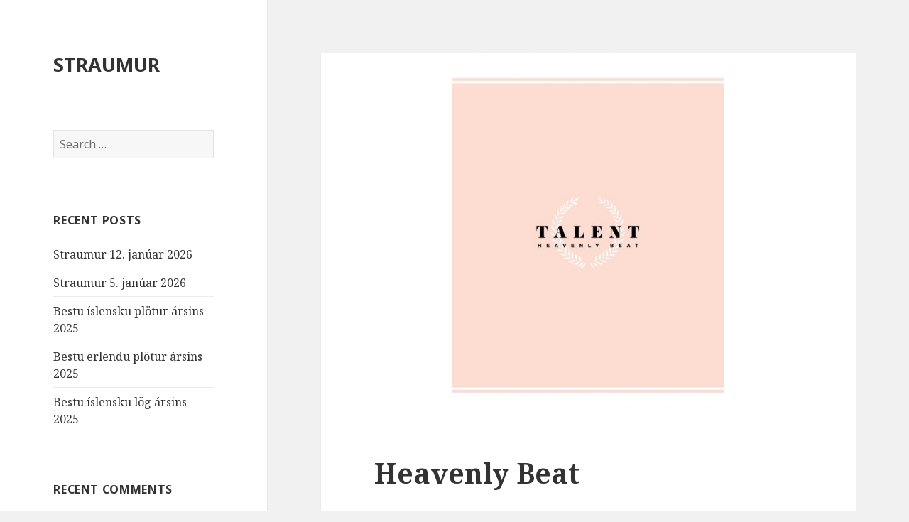

--- FILE ---
content_type: text/html; charset=UTF-8
request_url: https://straum.is/heavenly-beat/
body_size: 9198
content:
<!DOCTYPE html>
<html lang="en-US" class="no-js">
<head>
	<meta charset="UTF-8">
	<meta name="viewport" content="width=device-width">
	<link rel="profile" href="https://gmpg.org/xfn/11">
	<link rel="pingback" href="https://straum.is/xmlrpc.php">
	<!--[if lt IE 9]>
	<script src="https://straum.is/wp-content/themes/twentyfifteen/js/html5.js?ver=3.7.0"></script>
	<![endif]-->
	<script>(function(html){html.className = html.className.replace(/\bno-js\b/,'js')})(document.documentElement);</script>
<title>Heavenly Beat &#8211; STRAUMUR</title>
<meta name='robots' content='max-image-preview:large' />
<link rel='dns-prefetch' href='//fonts.googleapis.com' />
<link href='https://fonts.gstatic.com' crossorigin rel='preconnect' />
<link rel="alternate" type="application/rss+xml" title="STRAUMUR &raquo; Feed" href="https://straum.is/feed/" />
<link rel="alternate" type="application/rss+xml" title="STRAUMUR &raquo; Comments Feed" href="https://straum.is/comments/feed/" />

<script>
var MP3jPLAYLISTS = [];
var MP3jPLAYERS = [];
</script>
<link rel="alternate" type="application/rss+xml" title="STRAUMUR &raquo; Heavenly Beat Comments Feed" href="https://straum.is/heavenly-beat/feed/" />
<script>
window._wpemojiSettings = {"baseUrl":"https:\/\/s.w.org\/images\/core\/emoji\/14.0.0\/72x72\/","ext":".png","svgUrl":"https:\/\/s.w.org\/images\/core\/emoji\/14.0.0\/svg\/","svgExt":".svg","source":{"concatemoji":"https:\/\/straum.is\/wp-includes\/js\/wp-emoji-release.min.js?ver=6.2.8"}};
/*! This file is auto-generated */
!function(e,a,t){var n,r,o,i=a.createElement("canvas"),p=i.getContext&&i.getContext("2d");function s(e,t){p.clearRect(0,0,i.width,i.height),p.fillText(e,0,0);e=i.toDataURL();return p.clearRect(0,0,i.width,i.height),p.fillText(t,0,0),e===i.toDataURL()}function c(e){var t=a.createElement("script");t.src=e,t.defer=t.type="text/javascript",a.getElementsByTagName("head")[0].appendChild(t)}for(o=Array("flag","emoji"),t.supports={everything:!0,everythingExceptFlag:!0},r=0;r<o.length;r++)t.supports[o[r]]=function(e){if(p&&p.fillText)switch(p.textBaseline="top",p.font="600 32px Arial",e){case"flag":return s("\ud83c\udff3\ufe0f\u200d\u26a7\ufe0f","\ud83c\udff3\ufe0f\u200b\u26a7\ufe0f")?!1:!s("\ud83c\uddfa\ud83c\uddf3","\ud83c\uddfa\u200b\ud83c\uddf3")&&!s("\ud83c\udff4\udb40\udc67\udb40\udc62\udb40\udc65\udb40\udc6e\udb40\udc67\udb40\udc7f","\ud83c\udff4\u200b\udb40\udc67\u200b\udb40\udc62\u200b\udb40\udc65\u200b\udb40\udc6e\u200b\udb40\udc67\u200b\udb40\udc7f");case"emoji":return!s("\ud83e\udef1\ud83c\udffb\u200d\ud83e\udef2\ud83c\udfff","\ud83e\udef1\ud83c\udffb\u200b\ud83e\udef2\ud83c\udfff")}return!1}(o[r]),t.supports.everything=t.supports.everything&&t.supports[o[r]],"flag"!==o[r]&&(t.supports.everythingExceptFlag=t.supports.everythingExceptFlag&&t.supports[o[r]]);t.supports.everythingExceptFlag=t.supports.everythingExceptFlag&&!t.supports.flag,t.DOMReady=!1,t.readyCallback=function(){t.DOMReady=!0},t.supports.everything||(n=function(){t.readyCallback()},a.addEventListener?(a.addEventListener("DOMContentLoaded",n,!1),e.addEventListener("load",n,!1)):(e.attachEvent("onload",n),a.attachEvent("onreadystatechange",function(){"complete"===a.readyState&&t.readyCallback()})),(e=t.source||{}).concatemoji?c(e.concatemoji):e.wpemoji&&e.twemoji&&(c(e.twemoji),c(e.wpemoji)))}(window,document,window._wpemojiSettings);
</script>
<style>
img.wp-smiley,
img.emoji {
	display: inline !important;
	border: none !important;
	box-shadow: none !important;
	height: 1em !important;
	width: 1em !important;
	margin: 0 0.07em !important;
	vertical-align: -0.1em !important;
	background: none !important;
	padding: 0 !important;
}
</style>
	<link rel='stylesheet' id='wp-block-library-css' href='https://straum.is/wp-includes/css/dist/block-library/style.min.css?ver=6.2.8' media='all' />
<style id='wp-block-library-theme-inline-css'>
.wp-block-audio figcaption{color:#555;font-size:13px;text-align:center}.is-dark-theme .wp-block-audio figcaption{color:hsla(0,0%,100%,.65)}.wp-block-audio{margin:0 0 1em}.wp-block-code{border:1px solid #ccc;border-radius:4px;font-family:Menlo,Consolas,monaco,monospace;padding:.8em 1em}.wp-block-embed figcaption{color:#555;font-size:13px;text-align:center}.is-dark-theme .wp-block-embed figcaption{color:hsla(0,0%,100%,.65)}.wp-block-embed{margin:0 0 1em}.blocks-gallery-caption{color:#555;font-size:13px;text-align:center}.is-dark-theme .blocks-gallery-caption{color:hsla(0,0%,100%,.65)}.wp-block-image figcaption{color:#555;font-size:13px;text-align:center}.is-dark-theme .wp-block-image figcaption{color:hsla(0,0%,100%,.65)}.wp-block-image{margin:0 0 1em}.wp-block-pullquote{border-bottom:4px solid;border-top:4px solid;color:currentColor;margin-bottom:1.75em}.wp-block-pullquote cite,.wp-block-pullquote footer,.wp-block-pullquote__citation{color:currentColor;font-size:.8125em;font-style:normal;text-transform:uppercase}.wp-block-quote{border-left:.25em solid;margin:0 0 1.75em;padding-left:1em}.wp-block-quote cite,.wp-block-quote footer{color:currentColor;font-size:.8125em;font-style:normal;position:relative}.wp-block-quote.has-text-align-right{border-left:none;border-right:.25em solid;padding-left:0;padding-right:1em}.wp-block-quote.has-text-align-center{border:none;padding-left:0}.wp-block-quote.is-large,.wp-block-quote.is-style-large,.wp-block-quote.is-style-plain{border:none}.wp-block-search .wp-block-search__label{font-weight:700}.wp-block-search__button{border:1px solid #ccc;padding:.375em .625em}:where(.wp-block-group.has-background){padding:1.25em 2.375em}.wp-block-separator.has-css-opacity{opacity:.4}.wp-block-separator{border:none;border-bottom:2px solid;margin-left:auto;margin-right:auto}.wp-block-separator.has-alpha-channel-opacity{opacity:1}.wp-block-separator:not(.is-style-wide):not(.is-style-dots){width:100px}.wp-block-separator.has-background:not(.is-style-dots){border-bottom:none;height:1px}.wp-block-separator.has-background:not(.is-style-wide):not(.is-style-dots){height:2px}.wp-block-table{margin:0 0 1em}.wp-block-table td,.wp-block-table th{word-break:normal}.wp-block-table figcaption{color:#555;font-size:13px;text-align:center}.is-dark-theme .wp-block-table figcaption{color:hsla(0,0%,100%,.65)}.wp-block-video figcaption{color:#555;font-size:13px;text-align:center}.is-dark-theme .wp-block-video figcaption{color:hsla(0,0%,100%,.65)}.wp-block-video{margin:0 0 1em}.wp-block-template-part.has-background{margin-bottom:0;margin-top:0;padding:1.25em 2.375em}
</style>
<link rel='stylesheet' id='classic-theme-styles-css' href='https://straum.is/wp-includes/css/classic-themes.min.css?ver=6.2.8' media='all' />
<style id='global-styles-inline-css'>
body{--wp--preset--color--black: #000000;--wp--preset--color--cyan-bluish-gray: #abb8c3;--wp--preset--color--white: #fff;--wp--preset--color--pale-pink: #f78da7;--wp--preset--color--vivid-red: #cf2e2e;--wp--preset--color--luminous-vivid-orange: #ff6900;--wp--preset--color--luminous-vivid-amber: #fcb900;--wp--preset--color--light-green-cyan: #7bdcb5;--wp--preset--color--vivid-green-cyan: #00d084;--wp--preset--color--pale-cyan-blue: #8ed1fc;--wp--preset--color--vivid-cyan-blue: #0693e3;--wp--preset--color--vivid-purple: #9b51e0;--wp--preset--color--dark-gray: #111;--wp--preset--color--light-gray: #f1f1f1;--wp--preset--color--yellow: #f4ca16;--wp--preset--color--dark-brown: #352712;--wp--preset--color--medium-pink: #e53b51;--wp--preset--color--light-pink: #ffe5d1;--wp--preset--color--dark-purple: #2e2256;--wp--preset--color--purple: #674970;--wp--preset--color--blue-gray: #22313f;--wp--preset--color--bright-blue: #55c3dc;--wp--preset--color--light-blue: #e9f2f9;--wp--preset--gradient--vivid-cyan-blue-to-vivid-purple: linear-gradient(135deg,rgba(6,147,227,1) 0%,rgb(155,81,224) 100%);--wp--preset--gradient--light-green-cyan-to-vivid-green-cyan: linear-gradient(135deg,rgb(122,220,180) 0%,rgb(0,208,130) 100%);--wp--preset--gradient--luminous-vivid-amber-to-luminous-vivid-orange: linear-gradient(135deg,rgba(252,185,0,1) 0%,rgba(255,105,0,1) 100%);--wp--preset--gradient--luminous-vivid-orange-to-vivid-red: linear-gradient(135deg,rgba(255,105,0,1) 0%,rgb(207,46,46) 100%);--wp--preset--gradient--very-light-gray-to-cyan-bluish-gray: linear-gradient(135deg,rgb(238,238,238) 0%,rgb(169,184,195) 100%);--wp--preset--gradient--cool-to-warm-spectrum: linear-gradient(135deg,rgb(74,234,220) 0%,rgb(151,120,209) 20%,rgb(207,42,186) 40%,rgb(238,44,130) 60%,rgb(251,105,98) 80%,rgb(254,248,76) 100%);--wp--preset--gradient--blush-light-purple: linear-gradient(135deg,rgb(255,206,236) 0%,rgb(152,150,240) 100%);--wp--preset--gradient--blush-bordeaux: linear-gradient(135deg,rgb(254,205,165) 0%,rgb(254,45,45) 50%,rgb(107,0,62) 100%);--wp--preset--gradient--luminous-dusk: linear-gradient(135deg,rgb(255,203,112) 0%,rgb(199,81,192) 50%,rgb(65,88,208) 100%);--wp--preset--gradient--pale-ocean: linear-gradient(135deg,rgb(255,245,203) 0%,rgb(182,227,212) 50%,rgb(51,167,181) 100%);--wp--preset--gradient--electric-grass: linear-gradient(135deg,rgb(202,248,128) 0%,rgb(113,206,126) 100%);--wp--preset--gradient--midnight: linear-gradient(135deg,rgb(2,3,129) 0%,rgb(40,116,252) 100%);--wp--preset--duotone--dark-grayscale: url('#wp-duotone-dark-grayscale');--wp--preset--duotone--grayscale: url('#wp-duotone-grayscale');--wp--preset--duotone--purple-yellow: url('#wp-duotone-purple-yellow');--wp--preset--duotone--blue-red: url('#wp-duotone-blue-red');--wp--preset--duotone--midnight: url('#wp-duotone-midnight');--wp--preset--duotone--magenta-yellow: url('#wp-duotone-magenta-yellow');--wp--preset--duotone--purple-green: url('#wp-duotone-purple-green');--wp--preset--duotone--blue-orange: url('#wp-duotone-blue-orange');--wp--preset--font-size--small: 13px;--wp--preset--font-size--medium: 20px;--wp--preset--font-size--large: 36px;--wp--preset--font-size--x-large: 42px;--wp--preset--spacing--20: 0.44rem;--wp--preset--spacing--30: 0.67rem;--wp--preset--spacing--40: 1rem;--wp--preset--spacing--50: 1.5rem;--wp--preset--spacing--60: 2.25rem;--wp--preset--spacing--70: 3.38rem;--wp--preset--spacing--80: 5.06rem;--wp--preset--shadow--natural: 6px 6px 9px rgba(0, 0, 0, 0.2);--wp--preset--shadow--deep: 12px 12px 50px rgba(0, 0, 0, 0.4);--wp--preset--shadow--sharp: 6px 6px 0px rgba(0, 0, 0, 0.2);--wp--preset--shadow--outlined: 6px 6px 0px -3px rgba(255, 255, 255, 1), 6px 6px rgba(0, 0, 0, 1);--wp--preset--shadow--crisp: 6px 6px 0px rgba(0, 0, 0, 1);}:where(.is-layout-flex){gap: 0.5em;}body .is-layout-flow > .alignleft{float: left;margin-inline-start: 0;margin-inline-end: 2em;}body .is-layout-flow > .alignright{float: right;margin-inline-start: 2em;margin-inline-end: 0;}body .is-layout-flow > .aligncenter{margin-left: auto !important;margin-right: auto !important;}body .is-layout-constrained > .alignleft{float: left;margin-inline-start: 0;margin-inline-end: 2em;}body .is-layout-constrained > .alignright{float: right;margin-inline-start: 2em;margin-inline-end: 0;}body .is-layout-constrained > .aligncenter{margin-left: auto !important;margin-right: auto !important;}body .is-layout-constrained > :where(:not(.alignleft):not(.alignright):not(.alignfull)){max-width: var(--wp--style--global--content-size);margin-left: auto !important;margin-right: auto !important;}body .is-layout-constrained > .alignwide{max-width: var(--wp--style--global--wide-size);}body .is-layout-flex{display: flex;}body .is-layout-flex{flex-wrap: wrap;align-items: center;}body .is-layout-flex > *{margin: 0;}:where(.wp-block-columns.is-layout-flex){gap: 2em;}.has-black-color{color: var(--wp--preset--color--black) !important;}.has-cyan-bluish-gray-color{color: var(--wp--preset--color--cyan-bluish-gray) !important;}.has-white-color{color: var(--wp--preset--color--white) !important;}.has-pale-pink-color{color: var(--wp--preset--color--pale-pink) !important;}.has-vivid-red-color{color: var(--wp--preset--color--vivid-red) !important;}.has-luminous-vivid-orange-color{color: var(--wp--preset--color--luminous-vivid-orange) !important;}.has-luminous-vivid-amber-color{color: var(--wp--preset--color--luminous-vivid-amber) !important;}.has-light-green-cyan-color{color: var(--wp--preset--color--light-green-cyan) !important;}.has-vivid-green-cyan-color{color: var(--wp--preset--color--vivid-green-cyan) !important;}.has-pale-cyan-blue-color{color: var(--wp--preset--color--pale-cyan-blue) !important;}.has-vivid-cyan-blue-color{color: var(--wp--preset--color--vivid-cyan-blue) !important;}.has-vivid-purple-color{color: var(--wp--preset--color--vivid-purple) !important;}.has-black-background-color{background-color: var(--wp--preset--color--black) !important;}.has-cyan-bluish-gray-background-color{background-color: var(--wp--preset--color--cyan-bluish-gray) !important;}.has-white-background-color{background-color: var(--wp--preset--color--white) !important;}.has-pale-pink-background-color{background-color: var(--wp--preset--color--pale-pink) !important;}.has-vivid-red-background-color{background-color: var(--wp--preset--color--vivid-red) !important;}.has-luminous-vivid-orange-background-color{background-color: var(--wp--preset--color--luminous-vivid-orange) !important;}.has-luminous-vivid-amber-background-color{background-color: var(--wp--preset--color--luminous-vivid-amber) !important;}.has-light-green-cyan-background-color{background-color: var(--wp--preset--color--light-green-cyan) !important;}.has-vivid-green-cyan-background-color{background-color: var(--wp--preset--color--vivid-green-cyan) !important;}.has-pale-cyan-blue-background-color{background-color: var(--wp--preset--color--pale-cyan-blue) !important;}.has-vivid-cyan-blue-background-color{background-color: var(--wp--preset--color--vivid-cyan-blue) !important;}.has-vivid-purple-background-color{background-color: var(--wp--preset--color--vivid-purple) !important;}.has-black-border-color{border-color: var(--wp--preset--color--black) !important;}.has-cyan-bluish-gray-border-color{border-color: var(--wp--preset--color--cyan-bluish-gray) !important;}.has-white-border-color{border-color: var(--wp--preset--color--white) !important;}.has-pale-pink-border-color{border-color: var(--wp--preset--color--pale-pink) !important;}.has-vivid-red-border-color{border-color: var(--wp--preset--color--vivid-red) !important;}.has-luminous-vivid-orange-border-color{border-color: var(--wp--preset--color--luminous-vivid-orange) !important;}.has-luminous-vivid-amber-border-color{border-color: var(--wp--preset--color--luminous-vivid-amber) !important;}.has-light-green-cyan-border-color{border-color: var(--wp--preset--color--light-green-cyan) !important;}.has-vivid-green-cyan-border-color{border-color: var(--wp--preset--color--vivid-green-cyan) !important;}.has-pale-cyan-blue-border-color{border-color: var(--wp--preset--color--pale-cyan-blue) !important;}.has-vivid-cyan-blue-border-color{border-color: var(--wp--preset--color--vivid-cyan-blue) !important;}.has-vivid-purple-border-color{border-color: var(--wp--preset--color--vivid-purple) !important;}.has-vivid-cyan-blue-to-vivid-purple-gradient-background{background: var(--wp--preset--gradient--vivid-cyan-blue-to-vivid-purple) !important;}.has-light-green-cyan-to-vivid-green-cyan-gradient-background{background: var(--wp--preset--gradient--light-green-cyan-to-vivid-green-cyan) !important;}.has-luminous-vivid-amber-to-luminous-vivid-orange-gradient-background{background: var(--wp--preset--gradient--luminous-vivid-amber-to-luminous-vivid-orange) !important;}.has-luminous-vivid-orange-to-vivid-red-gradient-background{background: var(--wp--preset--gradient--luminous-vivid-orange-to-vivid-red) !important;}.has-very-light-gray-to-cyan-bluish-gray-gradient-background{background: var(--wp--preset--gradient--very-light-gray-to-cyan-bluish-gray) !important;}.has-cool-to-warm-spectrum-gradient-background{background: var(--wp--preset--gradient--cool-to-warm-spectrum) !important;}.has-blush-light-purple-gradient-background{background: var(--wp--preset--gradient--blush-light-purple) !important;}.has-blush-bordeaux-gradient-background{background: var(--wp--preset--gradient--blush-bordeaux) !important;}.has-luminous-dusk-gradient-background{background: var(--wp--preset--gradient--luminous-dusk) !important;}.has-pale-ocean-gradient-background{background: var(--wp--preset--gradient--pale-ocean) !important;}.has-electric-grass-gradient-background{background: var(--wp--preset--gradient--electric-grass) !important;}.has-midnight-gradient-background{background: var(--wp--preset--gradient--midnight) !important;}.has-small-font-size{font-size: var(--wp--preset--font-size--small) !important;}.has-medium-font-size{font-size: var(--wp--preset--font-size--medium) !important;}.has-large-font-size{font-size: var(--wp--preset--font-size--large) !important;}.has-x-large-font-size{font-size: var(--wp--preset--font-size--x-large) !important;}
.wp-block-navigation a:where(:not(.wp-element-button)){color: inherit;}
:where(.wp-block-columns.is-layout-flex){gap: 2em;}
.wp-block-pullquote{font-size: 1.5em;line-height: 1.6;}
</style>
<link rel='stylesheet' id='twentyfifteen-fonts-css' href='https://fonts.googleapis.com/css?family=Noto+Sans%3A400italic%2C700italic%2C400%2C700%7CNoto+Serif%3A400italic%2C700italic%2C400%2C700%7CInconsolata%3A400%2C700&#038;subset=latin%2Clatin-ext&#038;display=fallback' media='all' />
<link rel='stylesheet' id='genericons-css' href='https://straum.is/wp-content/themes/twentyfifteen/genericons/genericons.css?ver=3.2' media='all' />
<link rel='stylesheet' id='twentyfifteen-style-css' href='https://straum.is/wp-content/themes/twentyfifteen/style.css?ver=20190507' media='all' />
<style id='twentyfifteen-style-inline-css'>

			.post-navigation .nav-previous { background-image: url(https://straum.is/wp-content/uploads/2012/07/the-xx-coexist.jpg); }
			.post-navigation .nav-previous .post-title, .post-navigation .nav-previous a:hover .post-title, .post-navigation .nav-previous .meta-nav { color: #fff; }
			.post-navigation .nav-previous a:before { background-color: rgba(0, 0, 0, 0.4); }
		
			.post-navigation .nav-next { background-image: url(https://straum.is/wp-content/uploads/2012/07/caribou.jpg); border-top: 0; }
			.post-navigation .nav-next .post-title, .post-navigation .nav-next a:hover .post-title, .post-navigation .nav-next .meta-nav { color: #fff; }
			.post-navigation .nav-next a:before { background-color: rgba(0, 0, 0, 0.4); }
		
</style>
<link rel='stylesheet' id='twentyfifteen-block-style-css' href='https://straum.is/wp-content/themes/twentyfifteen/css/blocks.css?ver=20190102' media='all' />
<!--[if lt IE 9]>
<link rel='stylesheet' id='twentyfifteen-ie-css' href='https://straum.is/wp-content/themes/twentyfifteen/css/ie.css?ver=20170916' media='all' />
<![endif]-->
<!--[if lt IE 8]>
<link rel='stylesheet' id='twentyfifteen-ie7-css' href='https://straum.is/wp-content/themes/twentyfifteen/css/ie7.css?ver=20141210' media='all' />
<![endif]-->
<link rel='stylesheet' id='mp3-jplayer-css' href='https://straum.is/wp-content/plugins/mp3-jplayer/css/v1-skins/v1-silver.css?ver=2.7.3' media='all' />
<link rel='stylesheet' id='mediaelementjs-styles-css' href='http://straum.is/wp-content/plugins/media-element-html5-video-and-audio-player/mediaelement/v4/mediaelementplayer.min.css?ver=6.2.8' media='all' />
<link rel='stylesheet' id='mediaelementjs-styles-legacy-css' href='http://straum.is/wp-content/plugins/media-element-html5-video-and-audio-player/mediaelement/v4/mediaelementplayer-legacy.min.css?ver=6.2.8' media='all' />
<script src='https://straum.is/wp-includes/js/jquery/jquery.min.js?ver=3.6.4' id='jquery-core-js'></script>
<script src='https://straum.is/wp-includes/js/jquery/jquery-migrate.min.js?ver=3.4.0' id='jquery-migrate-js'></script>
<script src='http://straum.is/wp-content/plugins/media-element-html5-video-and-audio-player/mediaelement/v4/mediaelement-and-player.min.js?ver=4.2.8' id='mediaelementjs-scripts-js'></script>
<link rel="https://api.w.org/" href="https://straum.is/wp-json/" /><link rel="alternate" type="application/json" href="https://straum.is/wp-json/wp/v2/posts/197" /><link rel="EditURI" type="application/rsd+xml" title="RSD" href="https://straum.is/xmlrpc.php?rsd" />
<link rel="wlwmanifest" type="application/wlwmanifest+xml" href="https://straum.is/wp-includes/wlwmanifest.xml" />
<meta name="generator" content="WordPress 6.2.8" />
<link rel="canonical" href="https://straum.is/heavenly-beat/" />
<link rel='shortlink' href='https://straum.is/?p=197' />
<link rel="alternate" type="application/json+oembed" href="https://straum.is/wp-json/oembed/1.0/embed?url=https%3A%2F%2Fstraum.is%2Fheavenly-beat%2F" />
<link rel="alternate" type="text/xml+oembed" href="https://straum.is/wp-json/oembed/1.0/embed?url=https%3A%2F%2Fstraum.is%2Fheavenly-beat%2F&#038;format=xml" />
<style>.recentcomments a{display:inline !important;padding:0 !important;margin:0 !important;}</style></head>

<body class="post-template-default single single-post postid-197 single-format-standard wp-embed-responsive">
<svg xmlns="http://www.w3.org/2000/svg" viewBox="0 0 0 0" width="0" height="0" focusable="false" role="none" style="visibility: hidden; position: absolute; left: -9999px; overflow: hidden;" ><defs><filter id="wp-duotone-dark-grayscale"><feColorMatrix color-interpolation-filters="sRGB" type="matrix" values=" .299 .587 .114 0 0 .299 .587 .114 0 0 .299 .587 .114 0 0 .299 .587 .114 0 0 " /><feComponentTransfer color-interpolation-filters="sRGB" ><feFuncR type="table" tableValues="0 0.49803921568627" /><feFuncG type="table" tableValues="0 0.49803921568627" /><feFuncB type="table" tableValues="0 0.49803921568627" /><feFuncA type="table" tableValues="1 1" /></feComponentTransfer><feComposite in2="SourceGraphic" operator="in" /></filter></defs></svg><svg xmlns="http://www.w3.org/2000/svg" viewBox="0 0 0 0" width="0" height="0" focusable="false" role="none" style="visibility: hidden; position: absolute; left: -9999px; overflow: hidden;" ><defs><filter id="wp-duotone-grayscale"><feColorMatrix color-interpolation-filters="sRGB" type="matrix" values=" .299 .587 .114 0 0 .299 .587 .114 0 0 .299 .587 .114 0 0 .299 .587 .114 0 0 " /><feComponentTransfer color-interpolation-filters="sRGB" ><feFuncR type="table" tableValues="0 1" /><feFuncG type="table" tableValues="0 1" /><feFuncB type="table" tableValues="0 1" /><feFuncA type="table" tableValues="1 1" /></feComponentTransfer><feComposite in2="SourceGraphic" operator="in" /></filter></defs></svg><svg xmlns="http://www.w3.org/2000/svg" viewBox="0 0 0 0" width="0" height="0" focusable="false" role="none" style="visibility: hidden; position: absolute; left: -9999px; overflow: hidden;" ><defs><filter id="wp-duotone-purple-yellow"><feColorMatrix color-interpolation-filters="sRGB" type="matrix" values=" .299 .587 .114 0 0 .299 .587 .114 0 0 .299 .587 .114 0 0 .299 .587 .114 0 0 " /><feComponentTransfer color-interpolation-filters="sRGB" ><feFuncR type="table" tableValues="0.54901960784314 0.98823529411765" /><feFuncG type="table" tableValues="0 1" /><feFuncB type="table" tableValues="0.71764705882353 0.25490196078431" /><feFuncA type="table" tableValues="1 1" /></feComponentTransfer><feComposite in2="SourceGraphic" operator="in" /></filter></defs></svg><svg xmlns="http://www.w3.org/2000/svg" viewBox="0 0 0 0" width="0" height="0" focusable="false" role="none" style="visibility: hidden; position: absolute; left: -9999px; overflow: hidden;" ><defs><filter id="wp-duotone-blue-red"><feColorMatrix color-interpolation-filters="sRGB" type="matrix" values=" .299 .587 .114 0 0 .299 .587 .114 0 0 .299 .587 .114 0 0 .299 .587 .114 0 0 " /><feComponentTransfer color-interpolation-filters="sRGB" ><feFuncR type="table" tableValues="0 1" /><feFuncG type="table" tableValues="0 0.27843137254902" /><feFuncB type="table" tableValues="0.5921568627451 0.27843137254902" /><feFuncA type="table" tableValues="1 1" /></feComponentTransfer><feComposite in2="SourceGraphic" operator="in" /></filter></defs></svg><svg xmlns="http://www.w3.org/2000/svg" viewBox="0 0 0 0" width="0" height="0" focusable="false" role="none" style="visibility: hidden; position: absolute; left: -9999px; overflow: hidden;" ><defs><filter id="wp-duotone-midnight"><feColorMatrix color-interpolation-filters="sRGB" type="matrix" values=" .299 .587 .114 0 0 .299 .587 .114 0 0 .299 .587 .114 0 0 .299 .587 .114 0 0 " /><feComponentTransfer color-interpolation-filters="sRGB" ><feFuncR type="table" tableValues="0 0" /><feFuncG type="table" tableValues="0 0.64705882352941" /><feFuncB type="table" tableValues="0 1" /><feFuncA type="table" tableValues="1 1" /></feComponentTransfer><feComposite in2="SourceGraphic" operator="in" /></filter></defs></svg><svg xmlns="http://www.w3.org/2000/svg" viewBox="0 0 0 0" width="0" height="0" focusable="false" role="none" style="visibility: hidden; position: absolute; left: -9999px; overflow: hidden;" ><defs><filter id="wp-duotone-magenta-yellow"><feColorMatrix color-interpolation-filters="sRGB" type="matrix" values=" .299 .587 .114 0 0 .299 .587 .114 0 0 .299 .587 .114 0 0 .299 .587 .114 0 0 " /><feComponentTransfer color-interpolation-filters="sRGB" ><feFuncR type="table" tableValues="0.78039215686275 1" /><feFuncG type="table" tableValues="0 0.94901960784314" /><feFuncB type="table" tableValues="0.35294117647059 0.47058823529412" /><feFuncA type="table" tableValues="1 1" /></feComponentTransfer><feComposite in2="SourceGraphic" operator="in" /></filter></defs></svg><svg xmlns="http://www.w3.org/2000/svg" viewBox="0 0 0 0" width="0" height="0" focusable="false" role="none" style="visibility: hidden; position: absolute; left: -9999px; overflow: hidden;" ><defs><filter id="wp-duotone-purple-green"><feColorMatrix color-interpolation-filters="sRGB" type="matrix" values=" .299 .587 .114 0 0 .299 .587 .114 0 0 .299 .587 .114 0 0 .299 .587 .114 0 0 " /><feComponentTransfer color-interpolation-filters="sRGB" ><feFuncR type="table" tableValues="0.65098039215686 0.40392156862745" /><feFuncG type="table" tableValues="0 1" /><feFuncB type="table" tableValues="0.44705882352941 0.4" /><feFuncA type="table" tableValues="1 1" /></feComponentTransfer><feComposite in2="SourceGraphic" operator="in" /></filter></defs></svg><svg xmlns="http://www.w3.org/2000/svg" viewBox="0 0 0 0" width="0" height="0" focusable="false" role="none" style="visibility: hidden; position: absolute; left: -9999px; overflow: hidden;" ><defs><filter id="wp-duotone-blue-orange"><feColorMatrix color-interpolation-filters="sRGB" type="matrix" values=" .299 .587 .114 0 0 .299 .587 .114 0 0 .299 .587 .114 0 0 .299 .587 .114 0 0 " /><feComponentTransfer color-interpolation-filters="sRGB" ><feFuncR type="table" tableValues="0.098039215686275 1" /><feFuncG type="table" tableValues="0 0.66274509803922" /><feFuncB type="table" tableValues="0.84705882352941 0.41960784313725" /><feFuncA type="table" tableValues="1 1" /></feComponentTransfer><feComposite in2="SourceGraphic" operator="in" /></filter></defs></svg><div id="page" class="hfeed site">
	<a class="skip-link screen-reader-text" href="#content">Skip to content</a>

	<div id="sidebar" class="sidebar">
		<header id="masthead" class="site-header" role="banner">
			<div class="site-branding">
										<p class="site-title"><a href="https://straum.is/" rel="home">STRAUMUR</a></p>
										<button class="secondary-toggle">Menu and widgets</button>
			</div><!-- .site-branding -->
		</header><!-- .site-header -->

			<div id="secondary" class="secondary">

		
		
					<div id="widget-area" class="widget-area" role="complementary">
				<aside id="search-2" class="widget widget_search"><form role="search" method="get" class="search-form" action="https://straum.is/">
				<label>
					<span class="screen-reader-text">Search for:</span>
					<input type="search" class="search-field" placeholder="Search &hellip;" value="" name="s" />
				</label>
				<input type="submit" class="search-submit screen-reader-text" value="Search" />
			</form></aside>
		<aside id="recent-posts-2" class="widget widget_recent_entries">
		<h2 class="widget-title">Recent Posts</h2>
		<ul>
											<li>
					<a href="https://straum.is/straumur-12-januar-2026/">Straumur 12. janúar 2026</a>
									</li>
											<li>
					<a href="https://straum.is/straumur-5-januar-2026/">Straumur 5. janúar 2026</a>
									</li>
											<li>
					<a href="https://straum.is/bestu-islensku-plotur-arsins-2025/">Bestu íslensku plötur ársins 2025</a>
									</li>
											<li>
					<a href="https://straum.is/bestu-erlendu-plotur-arsins-2025/">Bestu erlendu plötur ársins 2025</a>
									</li>
											<li>
					<a href="https://straum.is/bestu-islensku-log-arsins-2025/">Bestu íslensku lög ársins 2025</a>
									</li>
					</ul>

		</aside><aside id="recent-comments-2" class="widget widget_recent_comments"><h2 class="widget-title">Recent Comments</h2><ul id="recentcomments"><li class="recentcomments"><span class="comment-author-link"><a href="http://straum.is/myndband-fra-major-lazer/" class="url" rel="ugc">Myndband frá Major Lazer | straum.is</a></span> on <a href="https://straum.is/sumarlagid-2012/#comment-3">Sumarlagið 2012</a></li><li class="recentcomments"><span class="comment-author-link"><a href="http://straum.is/nytt-fra-woods/" class="url" rel="ugc">Nýtt frá Woods | straum.is</a></span> on <a href="https://straum.is/sumarlagid-2012/#comment-2">Sumarlagið 2012</a></li></ul></aside><aside id="archives-2" class="widget widget_archive"><h2 class="widget-title">Archives</h2>
			<ul>
					<li><a href='https://straum.is/2026/01/'>January 2026</a></li>
	<li><a href='https://straum.is/2025/12/'>December 2025</a></li>
	<li><a href='https://straum.is/2025/11/'>November 2025</a></li>
	<li><a href='https://straum.is/2025/10/'>October 2025</a></li>
	<li><a href='https://straum.is/2025/09/'>September 2025</a></li>
	<li><a href='https://straum.is/2025/08/'>August 2025</a></li>
	<li><a href='https://straum.is/2025/07/'>July 2025</a></li>
	<li><a href='https://straum.is/2025/06/'>June 2025</a></li>
	<li><a href='https://straum.is/2025/05/'>May 2025</a></li>
	<li><a href='https://straum.is/2025/04/'>April 2025</a></li>
	<li><a href='https://straum.is/2025/03/'>March 2025</a></li>
	<li><a href='https://straum.is/2025/02/'>February 2025</a></li>
	<li><a href='https://straum.is/2025/01/'>January 2025</a></li>
	<li><a href='https://straum.is/2024/12/'>December 2024</a></li>
	<li><a href='https://straum.is/2024/11/'>November 2024</a></li>
	<li><a href='https://straum.is/2024/10/'>October 2024</a></li>
	<li><a href='https://straum.is/2024/09/'>September 2024</a></li>
	<li><a href='https://straum.is/2024/08/'>August 2024</a></li>
	<li><a href='https://straum.is/2024/07/'>July 2024</a></li>
	<li><a href='https://straum.is/2024/06/'>June 2024</a></li>
	<li><a href='https://straum.is/2024/05/'>May 2024</a></li>
	<li><a href='https://straum.is/2024/04/'>April 2024</a></li>
	<li><a href='https://straum.is/2024/03/'>March 2024</a></li>
	<li><a href='https://straum.is/2024/02/'>February 2024</a></li>
	<li><a href='https://straum.is/2024/01/'>January 2024</a></li>
	<li><a href='https://straum.is/2023/12/'>December 2023</a></li>
	<li><a href='https://straum.is/2023/11/'>November 2023</a></li>
	<li><a href='https://straum.is/2023/10/'>October 2023</a></li>
	<li><a href='https://straum.is/2023/09/'>September 2023</a></li>
	<li><a href='https://straum.is/2023/08/'>August 2023</a></li>
	<li><a href='https://straum.is/2023/07/'>July 2023</a></li>
	<li><a href='https://straum.is/2023/06/'>June 2023</a></li>
	<li><a href='https://straum.is/2023/05/'>May 2023</a></li>
	<li><a href='https://straum.is/2023/04/'>April 2023</a></li>
	<li><a href='https://straum.is/2023/03/'>March 2023</a></li>
	<li><a href='https://straum.is/2023/02/'>February 2023</a></li>
	<li><a href='https://straum.is/2023/01/'>January 2023</a></li>
	<li><a href='https://straum.is/2022/12/'>December 2022</a></li>
	<li><a href='https://straum.is/2022/11/'>November 2022</a></li>
	<li><a href='https://straum.is/2022/10/'>October 2022</a></li>
	<li><a href='https://straum.is/2022/09/'>September 2022</a></li>
	<li><a href='https://straum.is/2022/08/'>August 2022</a></li>
	<li><a href='https://straum.is/2022/07/'>July 2022</a></li>
	<li><a href='https://straum.is/2022/06/'>June 2022</a></li>
	<li><a href='https://straum.is/2022/05/'>May 2022</a></li>
	<li><a href='https://straum.is/2022/04/'>April 2022</a></li>
	<li><a href='https://straum.is/2022/03/'>March 2022</a></li>
	<li><a href='https://straum.is/2022/02/'>February 2022</a></li>
	<li><a href='https://straum.is/2022/01/'>January 2022</a></li>
	<li><a href='https://straum.is/2021/12/'>December 2021</a></li>
	<li><a href='https://straum.is/2021/11/'>November 2021</a></li>
	<li><a href='https://straum.is/2021/10/'>October 2021</a></li>
	<li><a href='https://straum.is/2021/09/'>September 2021</a></li>
	<li><a href='https://straum.is/2021/08/'>August 2021</a></li>
	<li><a href='https://straum.is/2021/07/'>July 2021</a></li>
	<li><a href='https://straum.is/2021/06/'>June 2021</a></li>
	<li><a href='https://straum.is/2021/05/'>May 2021</a></li>
	<li><a href='https://straum.is/2021/04/'>April 2021</a></li>
	<li><a href='https://straum.is/2021/03/'>March 2021</a></li>
	<li><a href='https://straum.is/2021/02/'>February 2021</a></li>
	<li><a href='https://straum.is/2021/01/'>January 2021</a></li>
	<li><a href='https://straum.is/2020/12/'>December 2020</a></li>
	<li><a href='https://straum.is/2020/11/'>November 2020</a></li>
	<li><a href='https://straum.is/2020/09/'>September 2020</a></li>
	<li><a href='https://straum.is/2020/08/'>August 2020</a></li>
	<li><a href='https://straum.is/2020/07/'>July 2020</a></li>
	<li><a href='https://straum.is/2020/06/'>June 2020</a></li>
	<li><a href='https://straum.is/2020/05/'>May 2020</a></li>
	<li><a href='https://straum.is/2020/04/'>April 2020</a></li>
	<li><a href='https://straum.is/2020/03/'>March 2020</a></li>
	<li><a href='https://straum.is/2020/02/'>February 2020</a></li>
	<li><a href='https://straum.is/2020/01/'>January 2020</a></li>
	<li><a href='https://straum.is/2019/12/'>December 2019</a></li>
	<li><a href='https://straum.is/2019/11/'>November 2019</a></li>
	<li><a href='https://straum.is/2019/10/'>October 2019</a></li>
	<li><a href='https://straum.is/2019/09/'>September 2019</a></li>
	<li><a href='https://straum.is/2019/08/'>August 2019</a></li>
	<li><a href='https://straum.is/2019/07/'>July 2019</a></li>
	<li><a href='https://straum.is/2019/06/'>June 2019</a></li>
	<li><a href='https://straum.is/2019/05/'>May 2019</a></li>
	<li><a href='https://straum.is/2019/04/'>April 2019</a></li>
	<li><a href='https://straum.is/2019/03/'>March 2019</a></li>
	<li><a href='https://straum.is/2019/02/'>February 2019</a></li>
	<li><a href='https://straum.is/2019/01/'>January 2019</a></li>
	<li><a href='https://straum.is/2018/12/'>December 2018</a></li>
	<li><a href='https://straum.is/2018/11/'>November 2018</a></li>
	<li><a href='https://straum.is/2018/10/'>October 2018</a></li>
	<li><a href='https://straum.is/2018/09/'>September 2018</a></li>
	<li><a href='https://straum.is/2018/08/'>August 2018</a></li>
	<li><a href='https://straum.is/2018/07/'>July 2018</a></li>
	<li><a href='https://straum.is/2018/06/'>June 2018</a></li>
	<li><a href='https://straum.is/2018/05/'>May 2018</a></li>
	<li><a href='https://straum.is/2018/04/'>April 2018</a></li>
	<li><a href='https://straum.is/2018/03/'>March 2018</a></li>
	<li><a href='https://straum.is/2018/02/'>February 2018</a></li>
	<li><a href='https://straum.is/2018/01/'>January 2018</a></li>
	<li><a href='https://straum.is/2017/12/'>December 2017</a></li>
	<li><a href='https://straum.is/2017/11/'>November 2017</a></li>
	<li><a href='https://straum.is/2017/10/'>October 2017</a></li>
	<li><a href='https://straum.is/2017/09/'>September 2017</a></li>
	<li><a href='https://straum.is/2017/08/'>August 2017</a></li>
	<li><a href='https://straum.is/2017/07/'>July 2017</a></li>
	<li><a href='https://straum.is/2017/06/'>June 2017</a></li>
	<li><a href='https://straum.is/2017/05/'>May 2017</a></li>
	<li><a href='https://straum.is/2017/04/'>April 2017</a></li>
	<li><a href='https://straum.is/2017/03/'>March 2017</a></li>
	<li><a href='https://straum.is/2017/02/'>February 2017</a></li>
	<li><a href='https://straum.is/2017/01/'>January 2017</a></li>
	<li><a href='https://straum.is/2016/12/'>December 2016</a></li>
	<li><a href='https://straum.is/2016/11/'>November 2016</a></li>
	<li><a href='https://straum.is/2016/10/'>October 2016</a></li>
	<li><a href='https://straum.is/2016/09/'>September 2016</a></li>
	<li><a href='https://straum.is/2016/08/'>August 2016</a></li>
	<li><a href='https://straum.is/2016/07/'>July 2016</a></li>
	<li><a href='https://straum.is/2016/06/'>June 2016</a></li>
	<li><a href='https://straum.is/2016/05/'>May 2016</a></li>
	<li><a href='https://straum.is/2016/04/'>April 2016</a></li>
	<li><a href='https://straum.is/2016/03/'>March 2016</a></li>
	<li><a href='https://straum.is/2016/02/'>February 2016</a></li>
	<li><a href='https://straum.is/2016/01/'>January 2016</a></li>
	<li><a href='https://straum.is/2015/12/'>December 2015</a></li>
	<li><a href='https://straum.is/2015/11/'>November 2015</a></li>
	<li><a href='https://straum.is/2015/10/'>October 2015</a></li>
	<li><a href='https://straum.is/2015/09/'>September 2015</a></li>
	<li><a href='https://straum.is/2015/08/'>August 2015</a></li>
	<li><a href='https://straum.is/2015/07/'>July 2015</a></li>
	<li><a href='https://straum.is/2015/06/'>June 2015</a></li>
	<li><a href='https://straum.is/2015/05/'>May 2015</a></li>
	<li><a href='https://straum.is/2015/04/'>April 2015</a></li>
	<li><a href='https://straum.is/2015/03/'>March 2015</a></li>
	<li><a href='https://straum.is/2015/02/'>February 2015</a></li>
	<li><a href='https://straum.is/2015/01/'>January 2015</a></li>
	<li><a href='https://straum.is/2014/12/'>December 2014</a></li>
	<li><a href='https://straum.is/2014/11/'>November 2014</a></li>
	<li><a href='https://straum.is/2014/10/'>October 2014</a></li>
	<li><a href='https://straum.is/2014/09/'>September 2014</a></li>
	<li><a href='https://straum.is/2014/08/'>August 2014</a></li>
	<li><a href='https://straum.is/2014/07/'>July 2014</a></li>
	<li><a href='https://straum.is/2014/06/'>June 2014</a></li>
	<li><a href='https://straum.is/2014/05/'>May 2014</a></li>
	<li><a href='https://straum.is/2014/04/'>April 2014</a></li>
	<li><a href='https://straum.is/2014/03/'>March 2014</a></li>
	<li><a href='https://straum.is/2014/02/'>February 2014</a></li>
	<li><a href='https://straum.is/2014/01/'>January 2014</a></li>
	<li><a href='https://straum.is/2013/12/'>December 2013</a></li>
	<li><a href='https://straum.is/2013/11/'>November 2013</a></li>
	<li><a href='https://straum.is/2013/10/'>October 2013</a></li>
	<li><a href='https://straum.is/2013/09/'>September 2013</a></li>
	<li><a href='https://straum.is/2013/08/'>August 2013</a></li>
	<li><a href='https://straum.is/2013/07/'>July 2013</a></li>
	<li><a href='https://straum.is/2013/06/'>June 2013</a></li>
	<li><a href='https://straum.is/2013/05/'>May 2013</a></li>
	<li><a href='https://straum.is/2013/04/'>April 2013</a></li>
	<li><a href='https://straum.is/2013/03/'>March 2013</a></li>
	<li><a href='https://straum.is/2013/02/'>February 2013</a></li>
	<li><a href='https://straum.is/2013/01/'>January 2013</a></li>
	<li><a href='https://straum.is/2012/12/'>December 2012</a></li>
	<li><a href='https://straum.is/2012/11/'>November 2012</a></li>
	<li><a href='https://straum.is/2012/10/'>October 2012</a></li>
	<li><a href='https://straum.is/2012/09/'>September 2012</a></li>
	<li><a href='https://straum.is/2012/08/'>August 2012</a></li>
	<li><a href='https://straum.is/2012/07/'>July 2012</a></li>
			</ul>

			</aside><aside id="categories-2" class="widget widget_categories"><h2 class="widget-title">Categories</h2>
			<ul>
					<li class="cat-item cat-item-6"><a href="https://straum.is/skoda/forsida/">forsíða</a>
</li>
	<li class="cat-item cat-item-7"><a href="https://straum.is/skoda/forsida-stor/">forsíða-stór</a>
</li>
	<li class="cat-item cat-item-38"><a href="https://straum.is/skoda/frettir/">Fréttir</a>
</li>
	<li class="cat-item cat-item-228"><a href="https://straum.is/skoda/joladagatal/">Jóladagatal</a>
</li>
	<li class="cat-item cat-item-5"><a href="https://straum.is/skoda/sjonvarp/">Sjónvarp</a>
</li>
	<li class="cat-item cat-item-4"><a href="https://straum.is/skoda/umfjollun/">Umfjöllun</a>
</li>
	<li class="cat-item cat-item-1"><a href="https://straum.is/skoda/uncategorized/">Uncategorized</a>
</li>
	<li class="cat-item cat-item-46"><a href="https://straum.is/skoda/utvarp/">Útvarp</a>
</li>
	<li class="cat-item cat-item-1484"><a href="https://straum.is/skoda/valdimar/">Valdimar</a>
</li>
	<li class="cat-item cat-item-3"><a href="https://straum.is/skoda/vidtol/">Viðtöl</a>
</li>
			</ul>

			</aside><aside id="meta-2" class="widget widget_meta"><h2 class="widget-title">Meta</h2>
		<ul>
						<li><a href="https://straum.is/wp-login.php">Log in</a></li>
			<li><a href="https://straum.is/feed/">Entries feed</a></li>
			<li><a href="https://straum.is/comments/feed/">Comments feed</a></li>

			<li><a href="https://wordpress.org/">WordPress.org</a></li>
		</ul>

		</aside>			</div><!-- .widget-area -->
		
	</div><!-- .secondary -->

	</div><!-- .sidebar -->

	<div id="content" class="site-content">

	<div id="primary" class="content-area">
		<main id="main" class="site-main" role="main">

		
<article id="post-197" class="post-197 post type-post status-publish format-standard has-post-thumbnail hentry category-frettir tag-heavenly-beat">
	
		<div class="post-thumbnail">
			<img width="383" height="510" src="https://straum.is/wp-content/uploads/2012/07/Heavenly-Beat-TALENT-Front-720x720-540x720.jpg" class="attachment-post-thumbnail size-post-thumbnail wp-post-image" alt="" decoding="async" />	</div><!-- .post-thumbnail -->

	
	<header class="entry-header">
		<h1 class="entry-title">Heavenly Beat</h1>	</header><!-- .entry-header -->

	<div class="entry-content">
		<p>Í dag kemur út platan Talent með Heavenly Beat.  Um er að ræða fyrstu plötu, hliðarverkefnis bassaleikara Beach Fossils, John Peña. Þetta er annað hliðarverkefnið úr hópi Beach Fossils sem gefur út plötu á þessu ári en stutt er síðan gítarleikari hljómsveitarinnar Zachary Cole Smith gaf út plötu með hljómsveit sinni DIIV. Hægt er að hlusta á plötuna fyrir neðan.</p>
<p>&nbsp;</p>
<p><iframe loading="lazy" src="http://w.soundcloud.com/player/?url=http%3A%2F%2Fapi.soundcloud.com%2Fplaylists%2F2211436&amp;show_artwork=true" frameborder="no" scrolling="no" width="100%" height="450"></iframe></p>
	</div><!-- .entry-content -->

	
	<footer class="entry-footer">
		<span class="posted-on"><span class="screen-reader-text">Posted on </span><a href="https://straum.is/heavenly-beat/" rel="bookmark"><time class="entry-date published" datetime="2012-07-24T12:55:51+00:00">July 24, 2012</time><time class="updated" datetime="2012-07-26T18:30:03+00:00">July 26, 2012</time></a></span><span class="byline"><span class="author vcard"><span class="screen-reader-text">Author </span><a class="url fn n" href="https://straum.is/author/olidori/">olidori</a></span></span><span class="cat-links"><span class="screen-reader-text">Categories </span><a href="https://straum.is/skoda/frettir/" rel="category tag">Fréttir</a></span><span class="tags-links"><span class="screen-reader-text">Tags </span><a href="https://straum.is/merkt/heavenly-beat/" rel="tag">Heavenly Beat</a></span>			</footer><!-- .entry-footer -->

</article><!-- #post-197 -->

<div id="comments" class="comments-area">

	
	
		<div id="respond" class="comment-respond">
		<h3 id="reply-title" class="comment-reply-title">Leave a Reply <small><a rel="nofollow" id="cancel-comment-reply-link" href="/heavenly-beat/#respond" style="display:none;">Cancel reply</a></small></h3><form action="https://straum.is/wp-comments-post.php" method="post" id="commentform" class="comment-form" novalidate><p class="comment-notes"><span id="email-notes">Your email address will not be published.</span> <span class="required-field-message">Required fields are marked <span class="required">*</span></span></p><p class="comment-form-comment"><label for="comment">Comment <span class="required">*</span></label> <textarea id="comment" name="comment" cols="45" rows="8" maxlength="65525" required></textarea></p><p class="comment-form-author"><label for="author">Name <span class="required">*</span></label> <input id="author" name="author" type="text" value="" size="30" maxlength="245" autocomplete="name" required /></p>
<p class="comment-form-email"><label for="email">Email <span class="required">*</span></label> <input id="email" name="email" type="email" value="" size="30" maxlength="100" aria-describedby="email-notes" autocomplete="email" required /></p>
<p class="comment-form-url"><label for="url">Website</label> <input id="url" name="url" type="url" value="" size="30" maxlength="200" autocomplete="url" /></p>
<p class="comment-form-cookies-consent"><input id="wp-comment-cookies-consent" name="wp-comment-cookies-consent" type="checkbox" value="yes" /> <label for="wp-comment-cookies-consent">Save my name, email, and website in this browser for the next time I comment.</label></p>
<p class="form-submit"><input name="submit" type="submit" id="submit" class="submit" value="Post Comment" /> <input type='hidden' name='comment_post_ID' value='197' id='comment_post_ID' />
<input type='hidden' name='comment_parent' id='comment_parent' value='0' />
</p><p style="display: none;"><input type="hidden" id="ak_js" name="ak_js" value="176"/></p></form>	</div><!-- #respond -->
	
</div><!-- .comments-area -->

	<nav class="navigation post-navigation" aria-label="Posts">
		<h2 class="screen-reader-text">Post navigation</h2>
		<div class="nav-links"><div class="nav-previous"><a href="https://straum.is/remix-af-nyjasta-lagi-the-xx/" rel="prev"><span class="meta-nav" aria-hidden="true">Previous</span> <span class="screen-reader-text">Previous post:</span> <span class="post-title">Remix af nýjasta lagi The xx</span></a></div><div class="nav-next"><a href="https://straum.is/dan-snaith-odru-nafni-caribou-gefur-ut-nyja-plot/" rel="next"><span class="meta-nav" aria-hidden="true">Next</span> <span class="screen-reader-text">Next post:</span> <span class="post-title">Dan Snaith öðru nafni Caribou gefur út plötu</span></a></div></div>
	</nav>
		</main><!-- .site-main -->
	</div><!-- .content-area -->


	</div><!-- .site-content -->

	<footer id="colophon" class="site-footer" role="contentinfo">
		<div class="site-info">
									<a href="https://wordpress.org/" class="imprint">
				Proudly powered by WordPress			</a>
		</div><!-- .site-info -->
	</footer><!-- .site-footer -->

</div><!-- .site -->

<script src='https://straum.is/wp-content/themes/twentyfifteen/js/skip-link-focus-fix.js?ver=20141028' id='twentyfifteen-skip-link-focus-fix-js'></script>
<script src='https://straum.is/wp-includes/js/comment-reply.min.js?ver=6.2.8' id='comment-reply-js'></script>
<script id='twentyfifteen-script-js-extra'>
var screenReaderText = {"expand":"<span class=\"screen-reader-text\">expand child menu<\/span>","collapse":"<span class=\"screen-reader-text\">collapse child menu<\/span>"};
</script>
<script src='https://straum.is/wp-content/themes/twentyfifteen/js/functions.js?ver=20171218' id='twentyfifteen-script-js'></script>

</body>
</html>


--- FILE ---
content_type: text/css
request_url: https://straum.is/wp-content/plugins/mp3-jplayer/css/v1-skins/v1-silver.css?ver=2.7.3
body_size: 8665
content:
/* 
	-------------------------------
	
	Skin: 		v1 Silver
				---
	Plugin:		MP3-jPlayer v2 (Legacy support skin)
	Package:	WordPress
	Desc:		Includes legacy css that supports various modifier 
				classes from MP3-jPlayer version 1 that have been 
				superceeded in version 2.
	Info:		http://mp3-jplayer.com
				http://sjward.org
			
	-------------------------------
*/

	
/** - - - - - - - - - - - - - - - - - - - - -
 *	Functional CSS, careful with these bits!
 *	- - - - - - - - - - - - - - - - - - - - - */

 /* =====  ===== */
.wrap-mjp { /* MAIN WRAPPER (default class) */
	border:			0;
	margin:			0; 
	background:		none; 
	min-width:		116px; 
}
.wrap-mjp, .wrap-mjp * { 
	-webkit-box-sizing: content-box !important;
	-moz-box-sizing: content-box !important;
	box-sizing: content-box !important;
}

.subwrap-MI,
.jp-innerwrap,
.interface-mjp,
.listwrap_mp3j,
.wrapper-mjp { 
	position:	relative !important;
	width:		100%;
	border:		0;
	margin:		0;
	padding:	0;
	cursor: 	default;
}

.subwrap-MI { overflow: hidden; padding:2px 2px 2px 2px; }
.subwrap-MI *,
.mjp-s-wrapper {
	-moz-user-select: 		-moz-none;
	-khtml-user-select: 	none;
	-webkit-user-select:	none;
	-ms-user-select: 		none;
	user-select: 			none;
}	

/* === */
.mp3j-nosolution {
	position:absolute;
	z-index:9999;
	height:auto;
}
.s-nosolution {
	position:relative;
	display:inline-block;
	margin-bottom:20px;
	height:auto;
}

/* === */
.wrapper-mjp ul {
	position: static; /* needed in some themes */
}
.playlist-colour { 
	position:absolute; 
	width:100%; 
	height:100%; 
	left:0px; 
	top:0px; 
}	

/* ===== playlist grads ===== */
ul.lighten1-mjp {
	background-image:		url('images/pl-lighten1.png');
	background-position:	left 0px;
	background-repeat:		repeat-x;
}
ul.lighten2-mjp {
	background-image:		url('images/pl-lighten2.png');
	background-position:	left 0px;
	background-repeat:		repeat-x;
}
ul.darken1-mjp {
	background-image:		url('images/pl-gradlong10g.png');
	background-position:	left -130px;
	background-repeat:		repeat-x;
}
ul.darken2-mjp {
	background-image:		url('images/pl-darken1.png');
	background-position:	left 0px;
	background-repeat:		repeat-x;
}

/* ===== playlist dividers ===== */
ul.light-mjp li	{ background:url('images/t60w.png') repeat-x left bottom !important; }
ul.med-mjp li 	{ background:url('images/t75e.png') repeat-x left bottom !important; }
ul.dark-mjp li 	{ background:url('images/t50g.png') repeat-x left bottom !important; }

/* ===== posbar grads ===== */
.poscolMI_mp3j.soften-mjp {
	background-image:		url('images/posbar-soften-2.png');
	background-position:	right top;
	background-repeat:		repeat-y;
}
.poscolMI_mp3j.softenT-mjp {
	background-image:		url('images/posbar-soften-tipped-2.png');
	background-position:	right top;
	background-repeat:		repeat-y;
}
.poscolMI_mp3j.darken-mjp {
	background-image:		url('images/posbar-darken2-2.png');
	background-position:	right top;
	background-repeat:		repeat-y;
}


.left-mjp { text-align:left; }
.centre-mjp { text-align:center; }
.right-mjp { text-align: right; }

.bold-mjp,
.childBold-mjp * { font-weight:700; }

.norm-mjp,
.childNorm-mjp * { font-weight:500; }

.italic-mjp,
.childItalic-mjp * { font-style:italic; }

.plain-mjp,
.childPlain-mjp * { font-style:normal; }


/* ===== fonts ===== */
.arial-mjp,
ul.arial-mjp a { 	font-family: Arial, "Helvetica Neue", Helvetica, sans-serif; }
.verdana-mjp,
ul.verdana-mjp a { 	font-family: Verdana, Geneva, sans-serif; }
.times-mjp,
ul.times-mjp a { 	font-family: TimesNewRoman, "Times New Roman", Times, Baskerville, Georgia, serif; }
.palatino-mjp,
ul.palatino-mjp a { font-family: Palatino, "Palatino Linotype", "Palatino LT STD", "Book Antiqua", Georgia, serif; }
.courier-mjp,
ul.courier-mjp a { 	font-family: "Courier New", Courier, "Lucida Sans Typewriter", "Lucida Typewriter", monospace; }
.lucida-mjp,
ul.lucida-mjp a { 	font-family: "Lucida Console", "Lucida Sans Typewriter", Monaco, "Bitstream Vera Sans Mono", monospace; }
.gill-mjp,
ul.gill-mjp a { 	font-family: "Gill Sans", "Gill Sans MT", Calibri, sans-serif; }

.player-track-title,
.player-track-title div,
.a-mjp,
.a-mjp span { line-height: 110% !important; }

.player-track-title div { font-size:0.7em; }

.titleHide-mjp { display:none; }

/* ===== jQuery UI ===== */
.ui-state-disabled { cursor:default !important; }
.ui-slider { 
	position:relative;
	text-align:left; 
}
.ui-slider .ui-slider-handle { 
	position:absolute; 
	z-index:200; 
	cursor:default;
}
.ui-slider .ui-slider-range { 
	position:absolute;
	z-index:1;
	font-size:.7em;
	display:block;
	border:0;
}
.ui-slider-horizontal .ui-slider-range 		{ 	top:0; 	height:100%;	} 
.ui-slider-horizontal .ui-slider-range-min 	{ 	left:0; 					}
.ui-slider-horizontal .ui-slider-range-max 	{ 	right:0; 					}
.ui-state-default,
.ui-widget-content .ui-state-default {	outline:none; border:0px; }


/* =====  ===== */
div.mp3j-dlframe, 
iframe.mp3j-dlframe {
	width:1px; 
	height:1px;
	overflow:hidden;
	margin:0;
	padding:0;
	display:none !important;
}

/* =====  ===== */
.MI-image { position:relative; padding:0; }
.MI-image img { border:none; padding:0px; width:100%; height:auto; }
.MI-image.Himg img { width:auto; height:100%; }
.MI-image.Fimg img { width:auto; height:auto; }
.MI-image a:hover img { }

.MI-image.left-mjp { margin:0 auto 0 0; }
.MI-image.centre-mjp { margin: 0 auto; }
.MI-image.right-mjp { margin: 0 0 0 auto; }


.unsel-mjp {
	-moz-user-select: 		-moz-none;
	-khtml-user-select: 	none;
	-webkit-user-select:	none;
	-ms-user-select: 		none;
	user-select: 			none;
}

.innerExt1 { display:none; }
.innerExt2 { display:none; }
div.mjp-volwrap { position:absolute; top:0; right:0; }


/*---------------------
[mp3-jplayer] SHORTCODE
==================================== */

/* SUB WRAPPERS */
div.jp-innerwrap { background:none; }
div.interface-mjp { padding:0 0 39px 0; }
div.listwrap_mp3j { margin-top:0px; }

/* BACKGROUNDS */
div.innerx, div.innerleft, div.innerright, div.innertab, div.innertab2 { position:absolute; }
div.innerx { background:url('images/case-grad-x.png') repeat-x left -45px; width:auto; height:38px; left:0px; right:0px; bottom:0px; z-index:10;
	-webkit-box-shadow: 0px 1px 1px 0px rgba(50, 50, 50, 0.75);
	-moz-box-shadow:    0px 1px 1px 0px rgba(50, 50, 50, 0.75);
	box-shadow:         0px 1px 1px 0px rgba(50, 50, 50, 0.75);

}
div.innerleft { display:block; position: absolute; height: 20px; right: 88px; left: -1px; top: 0px; background: url('images/case2t-x.png') repeat-x left top; z-index:125; }
div.innerright { display:block; position: absolute; height: 20px; width: 90px; right: -2px; top: 0px; background: url('images/case2t-r.png') no-repeat right top; z-index:125; }
div.innertab { left:0px; top:0px; right:0px; width:100%; bottom:38px;  }
div.innertab2 { display:none; }

/* PLAYLIST */
.ul-mjp { margin:0px !important; padding:3px 0px 0px 0px !important; list-style-type:none !important; list-style:none !important; list-style-image:none !important; }
	.li-mjp { clear: both; margin:0px !important; padding:0px 0px 1px 0px !important; letter-spacing:0px !important; word-spacing:0px !important; margin:0px 1px 0px 1px !important; list-style-type:none !important; }
	.li-mjp:before { content:none !important; }
	.a-mjp {
			border:0 !important; 
			text-decoration:none !important; 
			display:block !important; width:auto !important; 
			outline:none !important; 
			padding:7px 10px 7px 14px !important;
			text-shadow: none !important;
			background-image:none !important;
		}
		
		
.a-mjp span {
	display: inline-block;
	padding-top:5px;
	font-size:0.7em;
}
 
/* SCREEN  */			
div.player-track-title, div.jp-play-time, div.jp-total-time, div.statusMI {
	position:absolute; 
	z-index:50; 
}

div.player-track-title div { position:relative; }

div.jp-play-time, div.jp-total-time, div.statusMI { font-size:8px; line-height:10px !important; bottom:49px; text-align:left; }
div.jp-play-time { right:90px; }
div.jp-total-time {	right:6px; width:auto; } 
	
span.mp3-finding, span.mp3-tint { padding:0px 0px 0px 6px !important; font-size:8px !important; line-height:10px !important; height:10px !important; overflow:hidden !important; -moz-border-radius:2px; -webkit-border-radius:2px; border-radius:2px; }
	span.mp3-finding { margin:0px 0px 0px -2px; background:url('images/finding-bar1f.gif') repeat 0px 3px; }
	span.mp3-tint { margin:0px 2px 0px -6px; opacity:.5; filter:alpha(opacity=50); /* background set from admin */ }
div.statusMI span.tintmarg	{ margin:0 2px 0 3px; }

div.statusMI { right:27px; width:58px !important; height:10px; }
	.statusMI span.mp3-finding, .statusMI span.mp3-tint, div.statusMI span.mp3-gtint { padding:0px 0px 0px 6px !important; }
	.statusMI span.mp3-tint, .statusMI span.mp3-gtint { margin:0px 2px 0px -6px; }
	

/* TRANSPORT BUTTONS */
div.transport-MI { position:absolute; width:auto; height:36px; right:2px; bottom:0px; border:0; z-index:20; }
	div.transport-MI div { background-image: url("images/transport-hardW-shiny.png"); text-indent:-9999px !important; float:right; cursor:pointer; }

	div.play-mjp { width:30px; height:32px; margin:1px 0px 0px 0px; background-position:-110px 0px; }
	div.play-mjp:hover { background-position:-110px -32px; }

	div.pause-mjp { width:30px; height:32px; margin:1px 0px 0px 0px; background-position:-2px 0px; }
	div.pause-mjp:hover { background-position:-2px -32px; }

	div.prev-mjp { width:22px; height:28px; margin:1px 4px 0px 0px; background-position:-32px -1px; }
	div.prev-mjp:hover { background-position:-32px -33px; }
	
	div.next-mjp { width:19px; height:28px; margin:1px 3px 0px 0px; background-position:-57px -1px; }
	div.next-mjp:hover { background-position:-57px -33px; }

	div.stop-mjp { width:26px; height:32px; margin:1px 3px 0px 0px; background-position:-81px 0px; } 
	div.stop-mjp:hover { background-position:-81px -32px; }
	 
	 
/* PLAYLIST TOGGLE */
div.playlist-toggle-MI { position:absolute; cursor:pointer; z-index:20; font-size:8px; bottom:1px; left:1px; color:#707070; padding:4px 6px 2px 5px; line-height:9px; min-width:24px; background:#bcbcbc; -moz-border-radius:1px; -webkit-border-radius:1px; border-radius:1px; cursor:default; }
div.playlist-toggle-MI:hover { background:#c6c6c6; color:#777;  }
	
/* DOWNLOAD BUTTON */	
div.dloadmp3-MI { position:absolute; min-height:11px; cursor:pointer; font:normal normal 500 9px 'trebuchet ms', 'Lucida Grande', 'arial', sans-serif !important; bottom:47px; margin:0px !important; font-size:9px !important; text-align:center; left:0px; width:41%; min-width:75px; max-width:425px; padding:0px 0px 0px 0px !important; border:0px; background:transparent url('images/t50b.png') repeat left top !important; color:#fff; line-height:11px !important; -moz-border-radius-topright:3px; -webkit-border-top-right-radius:3px; overflow:hidden; z-index:150; cursor:default; }							
div.dloadmp3-MI.whilelinks, div.dloadmp3-MI.logintext { background:transparent url('images/t50b.png') repeat left top !important; }
div.dloadmp3-MI.whilelinks:hover { background:transparent url('images/t40b.png') repeat left top !important; }
	div.dloadmp3-MI a {	color:#ececec; display:block; width:auto; padding:2px 5px 1px 2px !important; margin:0px !important; background:transparent; text-decoration:none !important; font:normal normal 500 9px 'trebuchet ms', 'Lucida Grande', 'arial', sans-serif !important; font-size:9px !important; line-height:11px !important; height:100%; border-bottom:none; visibility:visible; }				
	div.dloadmp3-MI a:hover { outline: none; border-bottom: none; color: #ececec; }
	div.dloadmp3-MI.whilelinks a { color: #f3f3f3; visibility: inherit; }
	div.dloadmp3-MI.whilelinks a:hover { color: #fff; }
	div.dloadmp3-MI p {	color:#ececec; display:block; width:auto; padding:2px 5px 1px 2px !important; margin:0px !important; background:transparent; text-decoration:none !important; font:normal normal 500 9px 'trebuchet ms', 'Lucida Grande', 'arial', sans-serif !important; font-size:9px !important; line-height:11px !important; height:100%; border-bottom:none; visibility:visible; }

/* POPOUT BUTTON */		
div.mp3j-popout-MI { position:absolute; cursor:pointer; z-index:20; font-size:9px; bottom:16px; left:0px; height:16px; color:#6c6c6c; padding:3px 5px 0px 28px; min-width:2px; line-height:11px; border:1px solid #b2b2b2;  background-color:#aaa; background-image:url('images/buttons-popoutE.png'); background-repeat:no-repeat; background-position:-8px -65px; border-radius:1px; -moz-border-radius:1px; -webkit-border-radius:1px; cursor:default; }
div.mp3j-popout-MI:hover { color:#606060; border:1px solid #b2b2b2; background-position:-8px -95px; }


/* VOLUME */
div.MIsliderVolume { position:absolute; position:absolute; top:6px; right:10px; width:60px; height:4px !important; background:#808080; border:1px solid #c0c0c0; font-size:1px; cursor:pointer; z-index:150; }
	div.MIsliderVolume .ui-widget-header { background:transparent url('images/vol-grad60w2.png') repeat-y -15px top;  cursor:pointer; } 
	div.MIsliderVolume .ui-slider-handle { border:0px; height:11px !important; width:10px !important; padding:0px !important; margin-left:-5px; top:-4px; border:0px !important; -moz-border-radius:2px; -webkit-border-radius:2px; background:transparent url('images/vol-handle.png') no-repeat -1px 0px; z-index:150; overflow:hidden !important; cursor:pointer; }
	div.MIsliderVolume .ui-slider-handle:hover { background:transparent url('images/vol-handle.png') no-repeat -21px 0px; }
	div.MIsliderVolume .ui-state-active, div.MIsliderVolume .ui-widget-content .ui-state-active { border:0px; background:transparent url('images/vol-handle.png') no-repeat -21px 0px; outline:none; }
	
/* LOADER AND POS SLIDER */	
div.loadMI_mp3j, div.poscolMI_mp3j, div.posbarMI_mp3j  { position:absolute; top:0px; left:0px; }
div.bars_holder { position:absolute; left:0px; right:0px; bottom:38px; font-size:1px; cursor:default; background-image: url('images/t60w.png'); background-repeat: repeat-x; background-position: left bottom; 

	top:auto; height:8px; border-top:1px solid #b0b0b0; background-color:#888;

}
	
	
	div.loadMI_mp3j { bottom:1px; }
	div.poscolMI_mp3j { bottom:1px; }			
	div.bars_holder .ui-widget-header, div.bars_holder .ui-widget-content { border:0px !important; background:none; }
	div.bars_holder .ui-slider-horizontal { top:0px; bottom:0px; height:auto; z-index:90; }
	div.posbarMI_mp3j { bottom:0px; width:100%; }
	div.posbarMI_mp3j .ui-slider-handle { top:-6px; margin-left:-1px !important; border:0; bottom:-2px; width:2px !important; z-index:100; background:none; cursor:default ; padding:0px !important; }
	div.posbarMI_mp3j .ui-slider-handle:hover { background:none; z-index:100; }


/* FORCED DOWNLOAD FRAME 
------------------------ */		
/* MESSAGES */
div.mp3j-finfo {
	position:absolute; 
	top:36px; 
	z-index:9999 !important;
	width:80%;
	left:10%;
	-moz-border-radius:2px; -webkit-border-radius:2px; border-radius:2px;
	background:url('images/fdloadW-x.png') repeat-x left top;
	-webkit-box-shadow:0px 1px 4px rgba(0, 0, 0, 0.35); -moz-box-shadow:0px 1px 4px rgba(0, 0, 0, 0.35); box-shadow:0px 1px 4px rgba(0, 0, 0, 0.35);
	padding:0;
	min-height:31px;
	overflow:hidden;
	min-width:170px;
	text-align: left;
}

	div.mp3j-finfo * { font-family:Arial, Helvetica, sans-serif !important; }
	div.mp3j-finfo-sleeve { position:relative !important; width:100%; height:100%; }
		div.mp3j-finfo-gif { position:absolute !important; top:0; left:0; right:10%; bottom:0; background:url('images/loader.gif') no-repeat center 37px; width:auto; padding:0px; height:100%; }
		div.mp3j-finfo-txt { position:relative !important; margin:0px 15px 0 15px !important; padding:10px 0 10px 0 !important; width:auto; }
		div.mp3j-finfo-close { cursor:pointer; position:absolute !important; width:31px !important; height:27px !important; padding-top:5px !important; right:0 !important; top:0 !important; text-align:center !important; font-weight:700 !important; font-size:18px !important; line-height:22px !important; color:#aaa !important; border-bottom:1px solid #ccc !important; border-left:1px solid #ccc !important; background:url('images/t40w.png') repeat left top !important; }
		div.mp3j-finfo-close:hover { color:#888 !important; }
		
			div.mp3j-finfo-txt h2 { font-size:15px !important; color:#333 !important; margin:0 0 10px 0 !important; }
			div.mp3j-finfo-txt h3 { font-size:14px !important; color:#333 !important; margin:0 0 15px 0 !important; }
			div.mp3j-finfo-txt p { font-size:11px !important; color:#555 !important; line-height:13px !important; margin:0 0 5px 0; }
			div.mp3j-finfo-txt a {  }

/* backwards compat
------------------- */
div.player-track-title.mp3j_widgetmods { font-size: 11px; top: 7px; left:5px; }
div.player-track-title.mp3j_widgetmods span { font-size: 9px; }
ul.ul-mjp.mp3j_widgetmods li { font-size:10px !important; line-height:14px !important; }
ul.ul-mjp.mp3j_widgetmods li a { font-size:10px !important; line-height:14px !important; }


.mp3j-nosolution,
.s-nosolution
{
	padding:10px 5% 10px 5%;
	border:1px solid #c0c0c0;
	background:#f0f0f0;
	color:#333;
	top:4px;
	left:4px;
	right:4px;
	-webkit-border-radius: 2px; -moz-border-radius: 2px; border-radius: 2px;
	font-size:13px;
	-webkit-box-shadow:0px 1px 4px rgba(0, 0, 0, 0.35); -moz-box-shadow:0px 1px 4px rgba(0, 0, 0, 0.35); box-shadow:0px 1px 4px rgba(0, 0, 0, 0.35);
}

/*-------------------------
 [mp3j] & [mp3t] SHORTCODES
==================================== */
	
	div.mjp-s-wrapper.s-text { padding:0 0 0px 0; line-height:100% !important; margin:0 !important; }
	div.mjp-s-wrapper.s-graphic { padding:0 0 0px 0; line-height:100% !important; margin:0 !important; }
	span.wrap_inline_mp3j { position:relative; width:auto; cursor:pointer; padding:0; white-space:nowrap; text-align:left; }
	span.indi_mp3j { position:relative; padding-left:2px; }
	
	span.T_mp3j span { font-size:0.7em }
	
	/* BARS */
		span.bars_mp3j { position:absolute; width:100%; top:0px; bottom:0px; }
			span.load_mp3j, span.loadB_mp3j { position:absolute; /* background set from admin */ bottom:-5px; left:0px; min-height:3px; height:12%; -webkit-border-radius: 2px; -moz-border-radius: 2px; border-radius: 2px; }
		/* mp3t */
			span.posbar_mp3j { position:absolute; width:100%; top:0px; bottom:0px; border:0px solid #f77; background:none !important; }
			span.posbar_mp3j .ui-widget-header { z-index:-500; }	
			span.posbar_mp3j .ui-slider-handle {  background:url('images/t50l.png') repeat; top:-1px; margin-left:-4px; border:1px solid #bbb; bottom:-8px; width:8px; z-index:500; cursor:default; padding:0px !important; -moz-border-radius:2px; -webkit-border-radius:2px; border-radius:2px; }
			span.posbar_mp3j .ui-slider-handle:hover { background:url('images/t50l.png') repeat; border-color:#999; }
			
		/* mp3j */
			span.posbarB_mp3j { position:absolute; width:100%; top:0px; bottom:0px; border:0; cursor:pointer; z-index:499; background:none !important; }
			span.posbarB_mp3j .ui-widget-header { background:transparent; z-index:-450; height:100%; }	
			span.posbarB_mp3j .ui-slider-handle { background:url('images/t50l.png') repeat 0px 0px; top:-2px; bottom:-8px; margin-left:-4px; border:1px solid #bbb; width:8px; z-index:500; cursor:default; padding:0px !important; -moz-border-radius:2px; -webkit-border-radius:2px; border-radius:2px; }
			span.posbarB_mp3j .ui-slider-handle:hover { background:url('images/t50l.png') repeat 0px 0px; border-color:#999; }
	
	/* SPAN TRANSPORT */
		span.textbutton_mp3j, span.T_mp3j { position:relative; width:auto; padding:0px; background:none; margin:0 0px 0 0px; }
		span.group_wrap { position:relative; width:auto; margin:0px; }
			span.gfxbutton_mp3j.play-mjp, span.gfxbutton_mp3j.pause-mjp { 
				font-size:14px !important; padding:1px 0px 7px 8px; margin:0 5px 0px 2px; background-color:#e0e0e0; background-repeat:no-repeat;
			}
			span.gfxbutton_mp3j.play-mjp { background:transparent url('images/transport-shard-B.png') no-repeat -81px -3px; }
			span.gfxbutton_mp3j.play-mjp:hover { background:transparent url('images/transport-shard-B.png') no-repeat -81px -35px;; }
			span.gfxbutton_mp3j.pause-mjp { background: transparent url('images/transport-shard-B.png') no-repeat -3px -3px; }
			span.gfxbutton_mp3j.pause-mjp:hover { background: transparent url('images/transport-shard-B.png') no-repeat -3px -35px; } 
		
	/* VOLUMES */
		span.vol_mp3t { position:absolute; top:-7px; right:3px; width:90%; max-width:85px; height:3px; }
		span.vol_mp3j { position:absolute; top:-11px; right:12px; width:85%; max-width:82px; height:3px; }
		span.vol_mp3j.flipped { right:4px; }
			span.vol_mp3t .ui-widget-header, span.vol_mp3j .ui-widget-header { z-index:500; height:100%; -webkit-border-radius: 2px; -moz-border-radius: 2px; border-radius: 2px;  background:#fff url('images/vol-grad60b2.png') repeat-y 0px top; }	
			
			span.vol_mp3t .ui-slider-handle, span.vol_mp3j .ui-slider-handle { 
				background: transparent url('images/vol-handle.png') no-repeat -1px 0px; 
				height:11px; 
				width:10px !important; 
				padding:0px; 
				margin-left:-6px; 
				border:0px solid #505050; 
				border-radius:2px; -moz-border-radius:2px; -webkit-border-radius:2px; 
				z-index:600; 
				overflow:hidden !important; 
				cursor:default; 
				top:-5px; 
			}
			span.vol_mp3t .ui-slider-handle:hover, span.vol_mp3j .ui-slider-handle:hover { background-color:#575757; background-position:-21px 0px; }
			span.vol_mp3t .ui-state-active, span.vol_mp3t .ui-widget-content .ui-state-active, span.vol_mp3j .ui-state-active, span.vol_mp3j .ui-widget-content .ui-state-active {  outline:none; background-color:#575757; background-position:-21px 0px; }
				
	span.Smp3-finding,
	span.mp3-gtint { 
		padding:0px 0px 0px 8px;
		overflow:hidden;
		-moz-border-radius:2px; -webkit-border-radius:2px; border-radius:2px;
	}
	
	span.Smp3-finding { margin:0px 0px 0px 3px; background:url('images/pulse.gif') repeat 0px 0px; }
	span.mp3-gtint { margin:0px 2px 0px -8px; opacity:.5; filter:alpha(opacity=50); background:#777; -moz-border-radius:2px; -webkit-border-radius:2px; border-radius:2px; }
	span.tintmarg	{ margin:0 2px 0 3px; }
	
	span.Smp3-tint { /*background-color:#aaa;*/ opacity:.5; filter:alpha(opacity=50); padding:0px 0px 0px 8px; -moz-border-radius:2px; -webkit-border-radius:2px; border-radius:2px; }	

	/*
	.loadB_mp3j, .load_mp3j {
		background-color: #999;
		opacity:.3; filter:alpha(opacity=30);
	}
	*/

/*----------------------	
 [popout] SHORTCODE
================================================= */	
.popout-wrap-mjp { 
	cursor:pointer; 
	position:relative; 
	border-width:0px; 
	border-style:solid; 
	background:transparent;
	padding:5px 10px 5px 0px;
	
}
.popout-wrap-mjp * { margin:0; padding:0; }
.popout-text-mjp { float:left; }
.popout-image-mjp { 
	float:left;
	background-image:url('images/buttons-popout.png');
	background-repeat:no-repeat; 
	background-position:-10px -62px;
	min-width:28px; 
	min-height:28px;
}
.popout-image-mjp-custom { float:left; }
.clearL-mjp { clear:left; }


/*
 MODS (via 'style' param in shortcode) 
================================================= */

	/* ===== "dark" ===== */
	.dark .innerx { background-position:left -119px; }
	.dark .transport-MI { height:38px; }
	.dark .transport-MI div { background-image:url("images/transport-darkbg-trans2.png"); }
	.dark .bars_holder { background:url('images/t40b.png') repeat-x left bottom; }
	.dark .mp3j-popout-MI { color:#a2a2a2; background-position:-8px -6px; border-color:#585858; background-color:#aaa; }
	.dark .mp3j-popout-MI:hover { color:#aaa; background-position:-8px -36px; }
	.dark div.playlist-toggle-MI { background:#505050; color:#a2a2a2; }
	.dark div.playlist-toggle-MI:hover { background:#585858; color:#aaa; }
	.dark .MI-image img { background-color:#777; }
	
	.dark div.mp3j-finfo { background:url('images/fdloadB-x.png') repeat-x left top; }
	.dark div.mp3j-finfo-gif { background:url('images/loader-w2.gif') no-repeat center 37px; }
		.dark div.mp3j-finfo-close { color:#999 !important; border-bottom:1px solid #777 !important; border-left:1px solid #777 !important; background:url('images/t40b.png') repeat left top !important; }
		.dark div.mp3j-finfo-close:hover { color:#eee !important; }
			.dark div.mp3j-finfo-txt h2 { color:#fff !important; }
			.dark div.mp3j-finfo-txt h3 { color:#fff !important; }
			.dark div.mp3j-finfo-txt p { color:#fff !important; }
	
	
	/* ===== "text" ===== */
	div.wrap-mjp.text { /*min-width:300px;*/ }
	.text div.innerx, .text div.innerleft, .text div.innerright { position: absolute; visibility: hidden; }
	.text div.innertab { bottom: 38px; }
	.text div.interface-mjp { background:none; }
	.text div.player-track-title { font:normal normal 500 16px/18px 'trebuchet ms', Arial, sans-serif; }
	.text div.player-track-title span { font:italic normal 500 12px/14px 'trebuchet ms', Arial, sans-serif; opacity:0.7; filter:alpha(opacity=70); }
	.text div.jp-play-time, .text div.jp-total-time, .text div.statusMI { bottom:20px; font-size:11px; font-family: 'trebuchet ms', Arial, sans-serif; }
	.text div.jp-play-time { width:37px; left:0px; right:auto; opacity:0.6; filter:alpha(opacity=60); }
	.text div.jp-total-time { width:37px; left:100px; display:none; } 
	.text div.statusMI { left:37px; width:70px !important; }
	.text div.transport-MI { height:26px; right:2px; bottom:12px; }
		.text div.transport-MI div { font-family: 'trebuchet ms', Arial, sans-serif; font-weight:700; overflow:hidden !important; background:none !important; white-space:nowrap !important; }
		.text div.play-mjp { text-indent:6px !important; width:32px; overflow:hidden !important; height: 25px; margin:0 6px 0 0px; background:none !important; line-height:25px !important; font-size:14px; }
		.text div.pause-mjp { text-indent:0px !important; width:38px; overflow:hidden !important; height: 25px; margin:0 -3px 0 3px; background:none !important; line-height:25px !important; font-size:14px; }
		.text div.prev-mjp, .text div.next-mjp { text-indent:0px !important; height:23px; line-height:23px !important; font-size:12px; width:36px; margin:2px 0px 0px 0px; } 
		.text div.stop-mjp { text-indent:0px !important; width:31px; height:25px; margin:0px 0px 0px 4px; line-height:25px !important; font-size:14px; }
	.text div.playlist-toggle-MI { bottom: 7px; font-family:'trebuchet ms', Arial, sans-serif; background:none; padding:0; opacity:0.6; filter:alpha(opacity=60); }
		.text div.playlist-toggle-MI:hover { opacity:1.0; filter:alpha(opacity=100); }
	.text div.dloadmp3-MI { font-size:11px; bottom: 6px; height:auto; right:0px !important; left:auto; margin:0; font-family: 'trebuchet ms', Arial, sans-serif; text-align:right; background:none !important; }				
		.text div.dloadmp3-MI a { color:#888; font-size:inherit; margin:0px !important; padding: 0px !important; background:none !important; text-decoration:none; }
			.text div.dloadmp3-MI a:hover { color:#555; background:none !important; }
		.text div.dloadmp3-MI.betweenlinks a { display:none; background:none !important; }
		.text div.dloadmp3-MI.whilelinks a { display:block;  background:none !important; }
			.text div.dloadmp3-MI.whilelinks a:hover {   text-decoration:none; background:none !important; }
		.text div.dloadmp3-MI p { font-size: inherit; margin:0px !important; padding: 0px !important; background:none !important; text-decoration:none; }
	.text div.mp3j-popout-MI { color:#888; font:normal normal 500 11px 'trebuchet ms', 'arial', sans-serif; bottom:15px; right:155px; left:auto; width:auto; opacity:1; filter:alpha(opacity=100); padding:0px; line-height:12px; border:0; background:none; cursor:default; z-index:500; }
		.text div.mp3j-popout-MI:hover { color:#555; opacity:1.0; filter:alpha(opacity=100); }
	
	
	
	.text div.dloadmp3-MI.whilelinks, .text div.dloadmp3-MI.logintext { background:none !important; }
	
	.text span.mjp-playing, .text span.mjp-paused, .text span.mjp-ready, .text span.mjp-stopped, .text span.mjp-connecting, .text span.mjp-buffering { display:inline; }
	
	
	/* ===== !Backwards compat "noscreen" ===== */
	.noscreen div.interface-mjp { height:10px !important; }
	.noscreen div.player-track-title { display:none; }
	.noscreen div.bars_holder { top:auto; bottom:0px; height:7px; }
	.noscreen div.innertab { bottom: 0px; top:0; display:none; }
	.noscreen div.dloadmp3-MI { bottom: 11px; }
	.noscreen div.transport-MI { bottom:17px; }
	.noscreen div.jp-play-time, .noscreen div.jp-total-time, .noscreen div.statusMI { bottom:25px; }
	.noscreen div.playlist-toggle-MI { bottom: 12px; }
	.noscreen div.mp3j-popout-MI { bottom: 20px; }
	

	.noscreen div.mjp-volwrap { bottom:43px !important; top:auto; height:5px; width:100px; }
	.noscreen h2 { margin:0 !important; padding:0 0 0px 0 !important; }
	.noscreen div.posbarMI_mp3j .ui-slider-handle { top:-5px; margin-left:-7px !important; border:0; bottom:0px; width:14px !important; z-index:100; background:none; border:none; cursor:default ; padding:0px !important; }
	.noscreen div.posbarMI_mp3j .ui-slider-handle:hover { background:none; border:none; }
	.noscreen .MI-image { top:15px; }
	

	/* ===== "headless" ===== */
	.headless div.interface-mjp { height:20px; }
	.headless div.player-track-title { display:none; }
	.headless .MI-image { display:none; }
	.headless div.innertab { display:none; }
	.headless div.bars_holder { height:7px; }
	.headless div.MIsliderVolume { bottom: 43px; }
	.headless div.MIsliderVolume .ui-widget-header { background:transparent url('images/vol-grad60b2.png') repeat-y 0px top; }
	.headless div.MIsliderVolume .ui-slider-handle { top:-6px; }
	.headless h2 { margin:0 !important; padding:0 0 0px 0 !important; }
	.headless div.posbarMI_mp3j .ui-slider-handle { top:-5px; margin-left:-7px !important; border:0; bottom:-5px; width:14px !important; z-index:100; background:none; border:none; cursor:default ; padding:0px !important; }
	.headless div.posbarMI_mp3j .ui-slider-handle:hover { background:none; border:none; }
		
	/* ===== "bars100" ===== */
	.bars100 div.player-track-title { left:112px; }
	.bars100 div.dloadmp3-MI { left:102px; width:36%;}
	.bars100 div.bars_holder  { left:102px; width:auto; }
	.bars100 .MI-image img { padding:1px; }
	.bars100 div.player-track-title { top:20px; }
	
	/* ===== "bars150" ===== */
	.bars150 div.player-track-title { left:162px; }
	.bars150 div.dloadmp3-MI { left:152px; width:33%;}
	.bars150 div.bars_holder  { left:152px; width:auto; }
	.bars150 .MI-image img { padding:1px; }
	.bars150 div.player-track-title { top:20px; }
	
	/* ===== "bars200" ===== */
	.bars200 div.player-track-title { left:212px; }
	.bars200 div.dloadmp3-MI { left:202px; width:30%; }
	.bars200 div.bars_holder { left:202px; width:auto; }
	.bars200 .MI-image img { padding:1px; }
	.bars200 div.player-track-title { top:20px; }
	
	/* ===== "bars250" ===== */
	.bars250 div.player-track-title { left:262px; }
	.bars250 div.dloadmp3-MI { left:252px; width:27%;}
	.bars250 div.bars_holder  { left:252px; width:auto; }
	.bars250 .MI-image img { padding:1px; }
	.bars250 div.player-track-title { top:20px; }
	
	/* ===== "bars300" ===== */
	.bars300 div.player-track-title { left:312px; }
	.bars300 div.dloadmp3-MI { left:302px; width:24%; }
	.bars300 div.bars_holder { left:302px; width:auto; }
	.bars300 .MI-image img { padding:1px; }
	.bars300 div.player-track-title { top:20px; }
	
	/* ===== "bars350" ===== */
	.bars350 div.player-track-title { left:362px; }
	.bars350 div.dloadmp3-MI { left:352px; width:21%;}
	.bars350 div.bars_holder  { left:352px; width:auto; }
	.bars350 .MI-image img { padding:1px; }
	.bars350 div.player-track-title { top:20px; }
	
	/* ===== "bars400" ===== */
	.bars400 div.player-track-title { left:412px; }
	.bars400 div.dloadmp3-MI { left:402px; width:18%; }
	.bars400 div.bars_holder { left:402px; width:auto; }
	.bars400 .MI-image img { padding:1px; }
	.bars400 div.player-track-title { top:20px; }
	
	/* ===== bigger1 ===== */
	div.bigger1 span { font-size:18px !important; line-height:26px !important; margin:0 !important; }
	.bigger1 span.load_mp3j .ui-slider-handle,
	.bigger1 span.posbar_mp3j .ui-slider-handle { top: 3px; height:24px; width:6px !important; margin-left:-3px !important; -moz-border-radius:1px; -webkit-border-radius:1px; border-radius:1px; }
	.bigger1 span.posbarB_mp3j .ui-slider-handle { top: 3px; margin-left:-3px !important; border:1px solid #999; height:24px; width:6px !important; z-index:500; background:url('images/mp3t-poshandle.png') repeat-y -50px 0px; cursor:default; padding:0px !important; -moz-border-radius:1px; -webkit-border-radius:1px; border-radius:1px; }
	.bigger1 span.posbarB_mp3j .ui-slider-handle:hover { background:url('images/mp3t-poshandle.png') repeat-y 0px 0px; border-color:#aaa; }
	.bigger1 span.play-mjp { font-size:14px !important; position:relative; margin:0px; margin-left:2px !important; padding:10px 0px 5px 6px; background: transparent url('images/transport-shard-B.png') no-repeat -80px 5px; }
	.bigger1 span.play-mjp:hover { background:transparent url('images/transport-shard-B.png') no-repeat -80px -27px; }
	.bigger1 span.pause-mjp { font-size:14px !important; position:relative; margin:0px; margin-left:2px !important; padding:10px 0px 5px 6px; background: transparent url('images/transport-shard-B.png') no-repeat -2px 5px; }
	.bigger1 span.pause-mjp:hover { background:transparent url('images/transport-shard-B.png') no-repeat -2px -27px; } 
	.bigger1 span.vol_mp3j { position:absolute; top:-6px; right:4px; width:85%; max-width:100px; height:2px; }
	
	.bigger1 span.Smp3-finding,
	.bigger1 span.mp3-gtint,
	.bigger1 span.Smp3-tint	{ 
		padding:0px 0px 0px 10px !important;
		font-size:10px !important;
	}
	.bigger1 span.Smp3-finding { margin:0px 0px 0px 8px !important;}
	.bigger1 span.mp3-gtint { margin:0px 8px 0px -10px !important; }
	.bigger1 span.tintmarg	{ margin:0 8px 0 8px !important; }
	
	.bigger1 div.player-track-title { font:normal normal 500 18px 'verdana', 'Lucida Grande', 'arial', sans-serif; }
	.bigger1 div.player-track-title span { font:normal normal 500 14px 'verdana', 'Lucida Grande', 'arial', sans-serif; }
	.bigger1 ul.ul-mjp li a, .bigger1 ul.ul-mjp li { font-size:16px !important; line-height:19px !important; }
	.bigger1 .indi_mp3j { font-size: 0.6em !important; }
	
	.bigger1 span.textbutton_mp3j, .bigger1 span.textbutton_mp3j:hover { background:none; }
	
	/* ===== "bigger2" ===== */
	.bigger2 div.player-track-title { font:normal normal 500 36px/38px 'verdana', 'Lucida Grande', 'arial', sans-serif; }
	.bigger2 div.player-track-title span { font:normal normal 500 20px/22px 'verdana', 'Lucida Grande', 'arial', sans-serif; }
	.bigger2 ul.ul-mjp li a, .bigger2 ul.ul-mjp li { font-size:20px !important; line-height:24px !important; }
	div.bigger2 span { font-size:23px !important; line-height:25px !important; margin:0 !important; }
	.bigger2 span.posbar_mp3j .ui-slider-handle { top: 0px; height:34px; width:6px !important; margin-left:-3px !important; -moz-border-radius:1px; -webkit-border-radius:1px; border-radius:1px; }
	.bigger2 span.posbarB_mp3j .ui-slider-handle { top: -1px; margin-left:-3px !important; border:1px solid #999; height:34px; width:8px !important; z-index:500; border-color:#aaa; background:url('images/mp3t-poshandle.png') repeat-y 0px 0px; cursor:default; padding:0px !important; -moz-border-radius:1px; -webkit-border-radius:1px; border-radius:1px; }
	.bigger2 span.posbarB_mp3j .ui-slider-handle:hover { background:url('images/mp3t-poshandle.png') repeat-y -50px 0px; border-color:#999; }
	.bigger2 span.play-mjp { font-size:14px !important; font-family:Arial, Helvetica, sans-serif !important; padding:13px 0px 4px 5px !important; background:url('images/play-dark2-b.png') no-repeat -186px center; border:0px solid #bbb; margin-left:10px !important; }
	.bigger2 span.play-mjp:hover { background:url('images/play-dark2-b.png') no-repeat -437px center; }
	.bigger2 span.pause-mjp { font-size:14px !important; font-family:Arial, Helvetica, sans-serif !important; padding:13px 0px 4px 5px !important; background:url('images/stop-dark2-b.png') repeat-y 0px top; border:0px solid #bbb; margin-left:10px !important; -moz-border-radius:1px; -webkit-border-radius:1px; border-radius:1px; }
	.bigger2 span.pause-mjp:hover { background:url('images/stop-dark2-b.png') repeat-y -350px top; }
	.bigger2 span.vol_mp3j { position:absolute; top:-12px; right:4px; width:85%; max-width:100px; height:2px; }
	.bigger2 span.vol_mp3t { position:absolute; top:-10px; width:85%; max-width:100px; height:2px; }
	.bigger2 .indi_mp3j { font-size: 0.5em !important; padding-left:0px; }
	
	.bigger2 span.Smp3-finding,
	.bigger2 span.mp3-gtint,
	.bigger2 span.Smp3-tint	{ 
		padding:0px 0px 0px 12px !important;
		font-size:12px !important;
	}
	.bigger2 span.Smp3-finding { margin:0px 0px 0px 8px !important;}
	.bigger2 span.mp3-gtint { margin:0px 8px 0px -12px !important; }
	.bigger2 span.tintmarg	{ margin:0 8px 0 8px !important; }
	
	.bigger2.wh .play-mjp { font-family:Arial, Helvetica, sans-serif !important; padding:2px 0px 4px 20px !important; background:url('images/play-dark2-w.png') no-repeat -186px center; border:0px solid #bbb; margin-left:10px; }
	.bigger2.wh .play-mjp:hover { background:url('images/play-dark2-w.png') no-repeat -437px center; }
	.bigger2.wh .pause-mjp { font-family:Arial, Helvetica, sans-serif !important; padding:0px 0px 2px 20px !important; background:url('images/stop-dark2-w.png') repeat-y 0px top; border:0px solid #bbb; margin-left:10px; -moz-border-radius:1px; -webkit-border-radius:1px; border-radius:1px; }
	.bigger2.wh .pause-mjp:hover { background:url('images/stop-dark2-w.png') repeat-y -350px top; }

	.bigger2 span.textbutton_mp3j, .bigger2 span.textbutton_mp3j:hover { background:none; }
	
	/* ===== bigger3 ===== */
	div.bigger3 span { font-size:28px !important; line-height:36px !important; margin:0 !important; }
	.bigger3 .posbar_mp3j .ui-slider-handle, .bigger3 .posbarB_mp3j .ui-slider-handle { top: 0px; border:1px solid #bbb; height:44px; width:12px !important; margin-left:-5px !important; background:url('images/stop-dark2.png') repeat-y -350px top; -moz-border-radius:1px; -webkit-border-radius:1px; border-radius:1px; }
	.bigger3 .posbar_mp3j .ui-slider-handle:hover, .bigger3 .posbarB_mp3j .ui-slider-handle:hover { background:url('images/stop-dark2.png') repeat-y 0px top; border:1px solid #aaa; }
	.bigger3 .indi_mp3j { font-size: 0.5em !important; }
	.bigger3 span.play-mjp { font-size:17px !important; font-family:Arial, Helvetica, sans-serif !important; padding:11px 5px 9px 0px !important; background:url('images/play-dark2.png') no-repeat -177px center; border:0px solid #bbb; margin-left:12px !important; }
	.bigger3 span.play-mjp:hover { background:url('images/play-dark2.png') no-repeat -428px center; }
	.bigger3 span.pause-mjp { font-size:17px !important; font-family:Arial, Helvetica, sans-serif !important; padding:11px 5px 9px 0px !important; background:url('images/stop-dark2.png') repeat-y 0px top; border:0px solid #bbb; margin-left:12px !important; -moz-border-radius:1px; -webkit-border-radius:1px; border-radius:1px; }
	.bigger3 span.pause-mjp:hover { background:url('images/stop-dark2.png') repeat-y -350px top; }
	.bigger3 .vol_mp3j { height:1px; max-width:110px; right:64px; top:-8px; }
	.bigger3 .vol_mp3t { height:1px; max-width:110px; right:16px; top:-5px; }
	.bigger3 .vol_mp3j .ui-slider-handle, .bigger3 .vol_mp3t .ui-slider-handle { height:14px !important; width:33px !important; margin-left:-16px; border-bottom:1px solid #ccc !important; border-radius:1px; -moz-border-radius:1px; -webkit-border-radius:1px; top:-14px; background:url('images/volhandle-dark2.png') no-repeat -10px bottom; }
	.bigger3 .vol_mp3j .ui-slider-handle:hover, .bigger3 .vol_mp3t .ui-slider-handle:hover { background:url('images/volhandle-dark2.png') no-repeat -257px bottom; }
	
	.bigger3 span.Smp3-finding,
	.bigger3 span.mp3-gtint,
	.bigger3 span.Smp3-tint	{ 
		padding:0px 0px 0px 14px !important;
		font-size:16px !important;
	}
	.bigger3 span.Smp3-finding { margin:0px 0px 0px 8px !important;}
	.bigger3 span.mp3-gtint { margin:0px 8px 0px -14px !important; }
	.bigger3 span.tintmarg	{ margin:0 8px 0 8px !important; }

	.bigger3 div.player-track-title { font:normal normal 500 44px/46px 'verdana', 'Lucida Grande', 'arial', sans-serif; }
	.bigger3 div.player-track-title span { font:normal normal 500 28px/30px 'verdana', 'Lucida Grande', 'arial', sans-serif; }
	.bigger3 ul.ul-mjp li a, .bigger3 ul.ul-mjp li { font-size:28px !important; line-height:30px !important; }
	
	.bigger3.bl span.play-mjp { background:url('images/play-dark2-b.png') no-repeat -177px center; }
	.bigger3.bl span.play-mjp:hover { background:url('images/play-dark2-b.png') no-repeat -428px center; }
	.bigger3.bl span.pause-mjp { background:url('images/stop-dark2-b.png') repeat-y 0px top; }
	.bigger3.bl span.pause-mjp:hover { background:url('images/stop-dark2-b.png') repeat-y -350px top; }
	.bigger3.bl span.vol_mp3j .ui-slider-handle, .bigger3.bl span.vol_mp3t .ui-slider-handle { background:url('images/volhandle-dark2-b.png') no-repeat -10px bottom; }
	.bigger3.bl span.vol_mp3j .ui-slider-handle:hover, .bigger3.bl span.vol_mp3t .ui-slider-handle:hover { background:url('images/volhandle-dark2-b.png') no-repeat -257px bottom; }
	.bigger3 span.textbutton_mp3j, .bigger3 span.textbutton_mp3j:hover { background:none; }
	
	/* ===== bigger4 ===== */
	div.bigger4 span { font-size:38px !important; line-height:46px !important; margin:0 !important; }
	.bigger4 .posbar_mp3j .ui-slider-handle, .bigger4 .posbarB_mp3j .ui-slider-handle { top: -2px; border:1px solid #bbb; height:54px; width:16px !important; margin-left:-8px !important; background:url('images/stop-dark2.png') repeat-y -350px top; -moz-border-radius:1px; -webkit-border-radius:1px; border-radius:1px; }
	.bigger4 .posbar_mp3j .ui-slider-handle:hover, .bigger4 .posbarB_mp3j .ui-slider-handle:hover { background:url('images/stop-dark2.png') repeat-y 0px top; border:1px solid #aaa; }
	.bigger4 .indi_mp3j { font-size: 0.5em !important; }
	.bigger4 span.play-mjp { font-size:22px !important; font-family:Arial, Helvetica, sans-serif !important; padding:24px 10px 5px 0px !important; background:url('images/play-dark2.png') no-repeat -167px center; border:0px solid #bbb; margin-left:15px !important; }
	.bigger4 span.play-mjp:hover { background:url('images/play-dark2.png') no-repeat -418px center; }
	.bigger4 span.pause-mjp { font-size:22px !important; font-family:Arial, Helvetica, sans-serif !important; padding:24px 10px 5px 0px !important; background:url('images/stop-dark2.png') repeat-y 0px top; border:0px solid #bbb; margin-left:15px !important; -moz-border-radius:1px; -webkit-border-radius:1px; border-radius:1px; }
	.bigger4 span.pause-mjp:hover { background:url('images/stop-dark2.png') repeat-y -350px top; }
	.bigger4 .vol_mp3j { height:1px; max-width:110px; right:86px; top:-8px; }
	.bigger4 .vol_mp3t { height:1px; max-width:110px; right:20px;  top:-5px; }
	.bigger4 .vol_mp3j .ui-slider-handle, .bigger4 .vol_mp3t .ui-slider-handle { height:20px !important; width:43px !important; margin-left:-21px; border-bottom:1px solid #ccc !important; border-radius:1px; -moz-border-radius:1px; -webkit-border-radius:1px; top:-20px; background:url('images/volhandle-dark2.png') no-repeat -10px bottom; }
	.bigger4 .vol_mp3j .ui-slider-handle:hover, .bigger4 .vol_mp3t .ui-slider-handle:hover { background:url('images/volhandle-dark2.png') no-repeat -257px bottom; }
	
	.bigger4 span.Smp3-finding,
	.bigger4 span.mp3-gtint,
	.bigger4 span.Smp3-tint	{ 
		padding:0px 0px 0px 20px !important;
		font-size:20px !important;
	}
	.bigger4 span.Smp3-finding { margin:0px 0px 0px 6px !important;}
	.bigger4 span.mp3-gtint { margin:0px 6px 0px -20px !important; }
	.bigger4 span.tintmarg	{ margin:0 6px 0 6px !important; }
	
	.bigger4 div.player-track-title { font:normal normal 500 44px/46px 'verdana', 'Lucida Grande', 'arial', sans-serif; }
	.bigger4 div.player-track-title span { font:normal normal 500 28px/30px 'verdana', 'Lucida Grande', 'arial', sans-serif; }
	.bigger4 ul.ul-mjp li a, .bigger4 ul.ul-mjp li { font-size:28px !important; line-height:30px !important; }
	
	.bigger4.bl .posbar_mp3j .ui-slider-handle, .bigger4.bl .posbarB_mp3j .ui-slider-handle { background:url('images/stop-dark2-b.png') repeat-y -350px top; }
	.bigger4.bl .posbar_mp3j .ui-slider-handle:hover, .bigger4.bl .posbarB_mp3j .ui-slider-handle:hover { background:url('images/stop-dark2-b.png') repeat-y 0px top; }
	.bigger4.bl .play-mjp { background:url('images/play-dark2-b.png') no-repeat -167px center; }
	.bigger4.bl .play-mjp:hover { background:url('images/play-dark2-b.png') no-repeat -418px center; }
	.bigger4.bl .pause-mjp { background:url('images/stop-dark2-b.png') repeat-y 0px top; }
	.bigger4.bl .pause-mjp:hover { background:url('images/stop-dark2-b.png') repeat-y -350px top; }
	.bigger4.bl .vol_mp3j .ui-slider-handle, .bigger4.bl .vol_mp3t .ui-slider-handle { background:url('images/volhandle-dark2-b.png') no-repeat -10px bottom; }
	.bigger4.bl .vol_mp3j .ui-slider-handle:hover, .bigger4.bl .vol_mp3t .ui-slider-handle:hover { background:url('images/volhandle-dark2-b.png') no-repeat -257px bottom; }
	.bigger4 span.textbutton_mp3j, .bigger4 span.textbutton_mp3j:hover { background:none; }
	
	/* ===== bigger5 ===== */
	div.bigger5 span { font-size:48px !important; line-height:66px !important; margin:0 !important; }
	.bigger5 .posbar_mp3j .ui-slider-handle, .bigger5 .posbarB_mp3j .ui-slider-handle { top: -1px; border:1px solid #bbb; height:69px; width:20px !important; margin-left:-10px !important; background:url('images/stop-dark2.png') repeat-y -350px top; -moz-border-radius:1px; -webkit-border-radius:1px; border-radius:1px; }
	.bigger5 .posbar_mp3j .ui-slider-handle:hover, .bigger5 .posbarB_mp3j .ui-slider-handle:hover { background:url('images/stop-dark2.png') repeat-y -10px top; border:1px solid #aaa; }
	.bigger5 .indi_mp3j { font-size: 0.5em !important; }
	.bigger5 span.play-mjp { font-size:28px !important; font-family:Arial, Helvetica, sans-serif !important; padding:25px 10px 5px 0px !important; background:url('images/play-dark2.png') no-repeat -160px center; border:0px solid #bbb; margin-left:10px !important; }
	.bigger5 span.play-mjp:hover { background:url('images/play-dark2.png') no-repeat -411px center; }
	.bigger5 span.pause-mjp { font-size:28px !important; font-family:Arial, Helvetica, sans-serif !important; padding:25px 10px 5px 0px !important; background:url('images/stop-dark2.png') repeat-y 0px top; border:0px solid #bbb; margin-left:10px !important; -moz-border-radius:1px; -webkit-border-radius:1px; border-radius:1px; }
	.bigger5 span.pause-mjp:hover { background:url('images/stop-dark2.png') repeat-y -350px top; }
	.bigger5 .vol_mp3j { height:1px; max-width:170px; right:103px; top:-10px; }
	.bigger5 .vol_mp3t { height:1px; max-width:170px; right:33px;  top:-5px; }
	.bigger5 .vol_mp3j .ui-slider-handle, .bigger5 .vol_mp3t .ui-slider-handle { height:30px !important; width:55px !important; margin-left:-21px; border-bottom:1px solid #aaa !important; border-radius:1px; -moz-border-radius:1px; -webkit-border-radius:1px; top:-30px; background:url('images/volhandle-dark2.png') no-repeat -10px bottom; }
	.bigger5 .vol_mp3j .ui-slider-handle:hover, .bigger5 .vol_mp3t .ui-slider-handle:hover { background:url('images/volhandle-dark2.png') no-repeat -257px bottom; }
	.bigger5 span.Smp3-finding,
	.bigger5 span.mp3-gtint,
	.bigger5 span.Smp3-tint	{ 
		padding:0px 0px 0px 24px !important;
		font-size:22px !important;
	}
	.bigger5 span.Smp3-finding { margin:0px 0px 0px 10px !important;}
	.bigger5 span.mp3-gtint { margin:0px 10px 0px -24px !important; }
	.bigger5 span.tintmarg	{ margin:0 10px 0 10px !important; }

	
	/* ===== smaller ===== */
	.smaller div.player-track-title { font:normal normal 500 11px/13px 'verdana', 'Lucida Grande', 'arial', sans-serif !important; left:5px; right:5px; }
	.smaller div.player-track-title span { font:normal normal 500 10px/10px 'verdana', 'Lucida Grande', 'arial', sans-serif !important; padding:0; }
	.smaller ul.ul-mjp li a, .smaller ul.ul-mjp li { font-size:10px !important; font-family:'verdana', Helvetica, sans-serif !important; line-height:13px !important; }
	
	/* ===== outline ==== */
	.outline span.vol_mp3j { position:absolute; top:-9px; right:6px; width:85%; max-width:100px; height:2px; background: transparent; }
	.outline span.play-mjp { padding:2px 0px 5px 9px !important; background: transparent url('images/transport-outline.png') no-repeat -80px -1px; border:0; margin:0; }
	.outline span.play-mjp:hover { background:transparent url('images/transport-outline.png') no-repeat -80px -33px; }
	.outline span.pause-mjp { padding:2px 0px 5px 9px !important; background: transparent url('images/transport-outline.png') no-repeat 1px -1px; border:0; margin:0; }
	.outline span.pause-mjp:hover { background:transparent url('images/transport-outline.png') no-repeat 1px -33px; }
	.outline span.posbarB_mp3j { position:absolute; width:100%; height:100%; border:0px solid #f77; }
	.outline span.posbarB_mp3j .ui-slider-handle { top: 0px; margin-left:0px; border:1px solid #aaa; height:23px; width:5px !important; z-index:500; background:url('images/t10b.png') repeat; cursor:default; padding:0px !important; -moz-border-radius:1px; -webkit-border-radius:1px; border-radius:1px; }
	.outline span.posbarB_mp3j .ui-slider-handle:hover { background:url('images/t20b.png') repeat; border-color:#777; }
	.outline div.transport-MI div { background-image: url("images/transport-hardZ.png"); }
	.outline div.mp3j-popout-MI { background-image:url('images/buttons-popoutF.png'); }
	.dark.outline div.transport-MI div { background-image: url("images/transport-hardK.png"); }
	.dark.outline div.mp3j-popout-MI { background-image:url('images/buttons-popoutF.png'); }

	/* ===== wtransbars ==== */
	.wtransbars div.loadMI_mp3j { background:#fff; opacity:0.2; filter:alpha(opacity=20); } 
	.wtransbars div.poscolMI_mp3j { background:#fff url('images/posbar-soften-tipped-2.png') repeat-y right top; opacity:0.15; filter:alpha(opacity=15); } 

	/* ===== btransbars ==== */
	.btransbars div.loadMI_mp3j { background:#000; opacity:0.2; filter:alpha(opacity=20); } 
	.btransbars div.poscolMI_mp3j { background:#000 url('images/posbar-soften-tipped-2.png') repeat-y right top; opacity:0.15; filter:alpha(opacity=15); } 
	
		
	/* ===== fullbars === */	
	.fullbars div.dloadmp3-MI { bottom:39px; }
	.fullbars div.MIsliderVolume { top:0px; right:4px; width:108px; height:6px !important; background:transparent; border:0px; }
		.fullbars div.MIsliderVolume .ui-widget-header { background:transparent url('images/vol-grad60w2.png') repeat-y -15px top; } 
		.fullbars div.MIsliderVolume .ui-slider-handle { border:0px; height:11px !important; width:10px !important; padding:0px !important; margin-left:-5px; top:-2px; border:0px !important; -moz-border-radius:2px; -webkit-border-radius:2px; background:transparent url('images/vol-handle.png') no-repeat -1px 0px; z-index:150; overflow:hidden !important; cursor:pointer; }
		.fullbars div.MIsliderVolume .ui-slider-handle:hover { background:transparent url('images/vol-handle.png') no-repeat -21px 0px; }
		.fullbars div.MIsliderVolume .ui-state-active, .fullbars div.MIsliderVolume .ui-widget-content .ui-state-active { border:0px; background:transparent url('images/vol-handle.png') no-repeat -21px 0px; outline:none; }
	
	.fullbars div.jp-play-time, .fullbars div.jp-total-time, .fullbars div.statusMI { bottom:42px; }
	.fullbars div.innerleft {	display:none; }
	.fullbars div.innerright {	display:none; }
	
	.fullbars div.bars_holder { left:0px; right:0px; height:auto; bottom:38px; top:0px; background-image: url('images/t60w.png'); background-repeat: repeat-x; background-position: left bottom; background-color:transparent; border:0; }
	
	
	/* ===== user style param ===== */
	.nolistbutton div.playlist-toggle-MI { visibility:hidden; }
	.nopopoutbutton div.mp3j-popout-MI { display:none; }
	.nopn div.prev-mjp { display:none; }
	.nopn div.next-mjp { display:none; }
	.nostop div.stop-mjp { display:none; }
	.notitle div.player-track-title { display:none; }
	div.wrap-mjp.noplayer { display:none; }

	.novol div.mjp-volwrap { display:none; }
	.novol div.bars_holder { left:0px; right:0px; }
	.novol span.vol_mp3t,
	.novol span.vol_mp3j { display:none; }

	.nobars .bars_holder { display:none; }
	
.flip .transport-MI { left: 5px; right: auto; }
.flip .transport-MI .play-mjp,
.flip .transport-MI .pause-mjp,
.flip .transport-MI .stop-mjp { float:left; }
.flip .buttons-wrap-mjp { right: 2px; left:auto; }
.flip .buttons-wrap-mjp div { float:right }
.flip div.playlist-toggle-MI { left: auto; right:1px; }
.flip div.mp3j-popout-MI  { left: auto; right:0px; }


.emjp_clear {
	height:					0px;
}


	